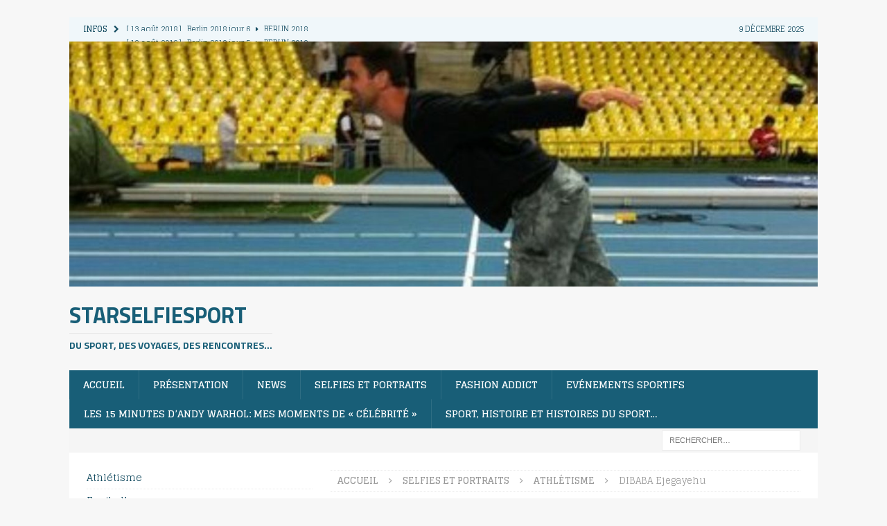

--- FILE ---
content_type: text/html; charset=UTF-8
request_url: https://www.starselfiesport.com/selfies-et-portraits/athletisme/dibaba-ejegayehu/
body_size: 18780
content:
<!DOCTYPE html>
<html class="no-js mh-one-sb" lang="fr-FR">
<head>
<meta charset="UTF-8">
<meta name="viewport" content="width=device-width, initial-scale=1.0">
<link rel="profile" href="https://gmpg.org/xfn/11" />
<title>DIBABA Ejegayehu &#8211; Starselfiesport</title>
<meta name='robots' content='max-image-preview:large' />
	<style>img:is([sizes="auto" i], [sizes^="auto," i]) { contain-intrinsic-size: 3000px 1500px }</style>
	<link rel='dns-prefetch' href='//fonts.googleapis.com' />
<link rel="alternate" type="application/rss+xml" title="Starselfiesport &raquo; Flux" href="https://www.starselfiesport.com/feed/" />
<link rel="alternate" type="application/rss+xml" title="Starselfiesport &raquo; Flux des commentaires" href="https://www.starselfiesport.com/comments/feed/" />
<script type="text/javascript">
/* <![CDATA[ */
window._wpemojiSettings = {"baseUrl":"https:\/\/s.w.org\/images\/core\/emoji\/16.0.1\/72x72\/","ext":".png","svgUrl":"https:\/\/s.w.org\/images\/core\/emoji\/16.0.1\/svg\/","svgExt":".svg","source":{"concatemoji":"https:\/\/www.starselfiesport.com\/wp-includes\/js\/wp-emoji-release.min.js?ver=76f4ac58718109b1d944636f866c506d"}};
/*! This file is auto-generated */
!function(s,n){var o,i,e;function c(e){try{var t={supportTests:e,timestamp:(new Date).valueOf()};sessionStorage.setItem(o,JSON.stringify(t))}catch(e){}}function p(e,t,n){e.clearRect(0,0,e.canvas.width,e.canvas.height),e.fillText(t,0,0);var t=new Uint32Array(e.getImageData(0,0,e.canvas.width,e.canvas.height).data),a=(e.clearRect(0,0,e.canvas.width,e.canvas.height),e.fillText(n,0,0),new Uint32Array(e.getImageData(0,0,e.canvas.width,e.canvas.height).data));return t.every(function(e,t){return e===a[t]})}function u(e,t){e.clearRect(0,0,e.canvas.width,e.canvas.height),e.fillText(t,0,0);for(var n=e.getImageData(16,16,1,1),a=0;a<n.data.length;a++)if(0!==n.data[a])return!1;return!0}function f(e,t,n,a){switch(t){case"flag":return n(e,"\ud83c\udff3\ufe0f\u200d\u26a7\ufe0f","\ud83c\udff3\ufe0f\u200b\u26a7\ufe0f")?!1:!n(e,"\ud83c\udde8\ud83c\uddf6","\ud83c\udde8\u200b\ud83c\uddf6")&&!n(e,"\ud83c\udff4\udb40\udc67\udb40\udc62\udb40\udc65\udb40\udc6e\udb40\udc67\udb40\udc7f","\ud83c\udff4\u200b\udb40\udc67\u200b\udb40\udc62\u200b\udb40\udc65\u200b\udb40\udc6e\u200b\udb40\udc67\u200b\udb40\udc7f");case"emoji":return!a(e,"\ud83e\udedf")}return!1}function g(e,t,n,a){var r="undefined"!=typeof WorkerGlobalScope&&self instanceof WorkerGlobalScope?new OffscreenCanvas(300,150):s.createElement("canvas"),o=r.getContext("2d",{willReadFrequently:!0}),i=(o.textBaseline="top",o.font="600 32px Arial",{});return e.forEach(function(e){i[e]=t(o,e,n,a)}),i}function t(e){var t=s.createElement("script");t.src=e,t.defer=!0,s.head.appendChild(t)}"undefined"!=typeof Promise&&(o="wpEmojiSettingsSupports",i=["flag","emoji"],n.supports={everything:!0,everythingExceptFlag:!0},e=new Promise(function(e){s.addEventListener("DOMContentLoaded",e,{once:!0})}),new Promise(function(t){var n=function(){try{var e=JSON.parse(sessionStorage.getItem(o));if("object"==typeof e&&"number"==typeof e.timestamp&&(new Date).valueOf()<e.timestamp+604800&&"object"==typeof e.supportTests)return e.supportTests}catch(e){}return null}();if(!n){if("undefined"!=typeof Worker&&"undefined"!=typeof OffscreenCanvas&&"undefined"!=typeof URL&&URL.createObjectURL&&"undefined"!=typeof Blob)try{var e="postMessage("+g.toString()+"("+[JSON.stringify(i),f.toString(),p.toString(),u.toString()].join(",")+"));",a=new Blob([e],{type:"text/javascript"}),r=new Worker(URL.createObjectURL(a),{name:"wpTestEmojiSupports"});return void(r.onmessage=function(e){c(n=e.data),r.terminate(),t(n)})}catch(e){}c(n=g(i,f,p,u))}t(n)}).then(function(e){for(var t in e)n.supports[t]=e[t],n.supports.everything=n.supports.everything&&n.supports[t],"flag"!==t&&(n.supports.everythingExceptFlag=n.supports.everythingExceptFlag&&n.supports[t]);n.supports.everythingExceptFlag=n.supports.everythingExceptFlag&&!n.supports.flag,n.DOMReady=!1,n.readyCallback=function(){n.DOMReady=!0}}).then(function(){return e}).then(function(){var e;n.supports.everything||(n.readyCallback(),(e=n.source||{}).concatemoji?t(e.concatemoji):e.wpemoji&&e.twemoji&&(t(e.twemoji),t(e.wpemoji)))}))}((window,document),window._wpemojiSettings);
/* ]]> */
</script>
<style id='wp-emoji-styles-inline-css' type='text/css'>

	img.wp-smiley, img.emoji {
		display: inline !important;
		border: none !important;
		box-shadow: none !important;
		height: 1em !important;
		width: 1em !important;
		margin: 0 0.07em !important;
		vertical-align: -0.1em !important;
		background: none !important;
		padding: 0 !important;
	}
</style>
<link rel='stylesheet' id='wp-block-library-css' href='https://www.starselfiesport.com/wp-includes/css/dist/block-library/style.min.css?ver=76f4ac58718109b1d944636f866c506d' type='text/css' media='all' />
<style id='classic-theme-styles-inline-css' type='text/css'>
/*! This file is auto-generated */
.wp-block-button__link{color:#fff;background-color:#32373c;border-radius:9999px;box-shadow:none;text-decoration:none;padding:calc(.667em + 2px) calc(1.333em + 2px);font-size:1.125em}.wp-block-file__button{background:#32373c;color:#fff;text-decoration:none}
</style>
<style id='global-styles-inline-css' type='text/css'>
:root{--wp--preset--aspect-ratio--square: 1;--wp--preset--aspect-ratio--4-3: 4/3;--wp--preset--aspect-ratio--3-4: 3/4;--wp--preset--aspect-ratio--3-2: 3/2;--wp--preset--aspect-ratio--2-3: 2/3;--wp--preset--aspect-ratio--16-9: 16/9;--wp--preset--aspect-ratio--9-16: 9/16;--wp--preset--color--black: #000000;--wp--preset--color--cyan-bluish-gray: #abb8c3;--wp--preset--color--white: #ffffff;--wp--preset--color--pale-pink: #f78da7;--wp--preset--color--vivid-red: #cf2e2e;--wp--preset--color--luminous-vivid-orange: #ff6900;--wp--preset--color--luminous-vivid-amber: #fcb900;--wp--preset--color--light-green-cyan: #7bdcb5;--wp--preset--color--vivid-green-cyan: #00d084;--wp--preset--color--pale-cyan-blue: #8ed1fc;--wp--preset--color--vivid-cyan-blue: #0693e3;--wp--preset--color--vivid-purple: #9b51e0;--wp--preset--gradient--vivid-cyan-blue-to-vivid-purple: linear-gradient(135deg,rgba(6,147,227,1) 0%,rgb(155,81,224) 100%);--wp--preset--gradient--light-green-cyan-to-vivid-green-cyan: linear-gradient(135deg,rgb(122,220,180) 0%,rgb(0,208,130) 100%);--wp--preset--gradient--luminous-vivid-amber-to-luminous-vivid-orange: linear-gradient(135deg,rgba(252,185,0,1) 0%,rgba(255,105,0,1) 100%);--wp--preset--gradient--luminous-vivid-orange-to-vivid-red: linear-gradient(135deg,rgba(255,105,0,1) 0%,rgb(207,46,46) 100%);--wp--preset--gradient--very-light-gray-to-cyan-bluish-gray: linear-gradient(135deg,rgb(238,238,238) 0%,rgb(169,184,195) 100%);--wp--preset--gradient--cool-to-warm-spectrum: linear-gradient(135deg,rgb(74,234,220) 0%,rgb(151,120,209) 20%,rgb(207,42,186) 40%,rgb(238,44,130) 60%,rgb(251,105,98) 80%,rgb(254,248,76) 100%);--wp--preset--gradient--blush-light-purple: linear-gradient(135deg,rgb(255,206,236) 0%,rgb(152,150,240) 100%);--wp--preset--gradient--blush-bordeaux: linear-gradient(135deg,rgb(254,205,165) 0%,rgb(254,45,45) 50%,rgb(107,0,62) 100%);--wp--preset--gradient--luminous-dusk: linear-gradient(135deg,rgb(255,203,112) 0%,rgb(199,81,192) 50%,rgb(65,88,208) 100%);--wp--preset--gradient--pale-ocean: linear-gradient(135deg,rgb(255,245,203) 0%,rgb(182,227,212) 50%,rgb(51,167,181) 100%);--wp--preset--gradient--electric-grass: linear-gradient(135deg,rgb(202,248,128) 0%,rgb(113,206,126) 100%);--wp--preset--gradient--midnight: linear-gradient(135deg,rgb(2,3,129) 0%,rgb(40,116,252) 100%);--wp--preset--font-size--small: 13px;--wp--preset--font-size--medium: 20px;--wp--preset--font-size--large: 36px;--wp--preset--font-size--x-large: 42px;--wp--preset--spacing--20: 0.44rem;--wp--preset--spacing--30: 0.67rem;--wp--preset--spacing--40: 1rem;--wp--preset--spacing--50: 1.5rem;--wp--preset--spacing--60: 2.25rem;--wp--preset--spacing--70: 3.38rem;--wp--preset--spacing--80: 5.06rem;--wp--preset--shadow--natural: 6px 6px 9px rgba(0, 0, 0, 0.2);--wp--preset--shadow--deep: 12px 12px 50px rgba(0, 0, 0, 0.4);--wp--preset--shadow--sharp: 6px 6px 0px rgba(0, 0, 0, 0.2);--wp--preset--shadow--outlined: 6px 6px 0px -3px rgba(255, 255, 255, 1), 6px 6px rgba(0, 0, 0, 1);--wp--preset--shadow--crisp: 6px 6px 0px rgba(0, 0, 0, 1);}:where(.is-layout-flex){gap: 0.5em;}:where(.is-layout-grid){gap: 0.5em;}body .is-layout-flex{display: flex;}.is-layout-flex{flex-wrap: wrap;align-items: center;}.is-layout-flex > :is(*, div){margin: 0;}body .is-layout-grid{display: grid;}.is-layout-grid > :is(*, div){margin: 0;}:where(.wp-block-columns.is-layout-flex){gap: 2em;}:where(.wp-block-columns.is-layout-grid){gap: 2em;}:where(.wp-block-post-template.is-layout-flex){gap: 1.25em;}:where(.wp-block-post-template.is-layout-grid){gap: 1.25em;}.has-black-color{color: var(--wp--preset--color--black) !important;}.has-cyan-bluish-gray-color{color: var(--wp--preset--color--cyan-bluish-gray) !important;}.has-white-color{color: var(--wp--preset--color--white) !important;}.has-pale-pink-color{color: var(--wp--preset--color--pale-pink) !important;}.has-vivid-red-color{color: var(--wp--preset--color--vivid-red) !important;}.has-luminous-vivid-orange-color{color: var(--wp--preset--color--luminous-vivid-orange) !important;}.has-luminous-vivid-amber-color{color: var(--wp--preset--color--luminous-vivid-amber) !important;}.has-light-green-cyan-color{color: var(--wp--preset--color--light-green-cyan) !important;}.has-vivid-green-cyan-color{color: var(--wp--preset--color--vivid-green-cyan) !important;}.has-pale-cyan-blue-color{color: var(--wp--preset--color--pale-cyan-blue) !important;}.has-vivid-cyan-blue-color{color: var(--wp--preset--color--vivid-cyan-blue) !important;}.has-vivid-purple-color{color: var(--wp--preset--color--vivid-purple) !important;}.has-black-background-color{background-color: var(--wp--preset--color--black) !important;}.has-cyan-bluish-gray-background-color{background-color: var(--wp--preset--color--cyan-bluish-gray) !important;}.has-white-background-color{background-color: var(--wp--preset--color--white) !important;}.has-pale-pink-background-color{background-color: var(--wp--preset--color--pale-pink) !important;}.has-vivid-red-background-color{background-color: var(--wp--preset--color--vivid-red) !important;}.has-luminous-vivid-orange-background-color{background-color: var(--wp--preset--color--luminous-vivid-orange) !important;}.has-luminous-vivid-amber-background-color{background-color: var(--wp--preset--color--luminous-vivid-amber) !important;}.has-light-green-cyan-background-color{background-color: var(--wp--preset--color--light-green-cyan) !important;}.has-vivid-green-cyan-background-color{background-color: var(--wp--preset--color--vivid-green-cyan) !important;}.has-pale-cyan-blue-background-color{background-color: var(--wp--preset--color--pale-cyan-blue) !important;}.has-vivid-cyan-blue-background-color{background-color: var(--wp--preset--color--vivid-cyan-blue) !important;}.has-vivid-purple-background-color{background-color: var(--wp--preset--color--vivid-purple) !important;}.has-black-border-color{border-color: var(--wp--preset--color--black) !important;}.has-cyan-bluish-gray-border-color{border-color: var(--wp--preset--color--cyan-bluish-gray) !important;}.has-white-border-color{border-color: var(--wp--preset--color--white) !important;}.has-pale-pink-border-color{border-color: var(--wp--preset--color--pale-pink) !important;}.has-vivid-red-border-color{border-color: var(--wp--preset--color--vivid-red) !important;}.has-luminous-vivid-orange-border-color{border-color: var(--wp--preset--color--luminous-vivid-orange) !important;}.has-luminous-vivid-amber-border-color{border-color: var(--wp--preset--color--luminous-vivid-amber) !important;}.has-light-green-cyan-border-color{border-color: var(--wp--preset--color--light-green-cyan) !important;}.has-vivid-green-cyan-border-color{border-color: var(--wp--preset--color--vivid-green-cyan) !important;}.has-pale-cyan-blue-border-color{border-color: var(--wp--preset--color--pale-cyan-blue) !important;}.has-vivid-cyan-blue-border-color{border-color: var(--wp--preset--color--vivid-cyan-blue) !important;}.has-vivid-purple-border-color{border-color: var(--wp--preset--color--vivid-purple) !important;}.has-vivid-cyan-blue-to-vivid-purple-gradient-background{background: var(--wp--preset--gradient--vivid-cyan-blue-to-vivid-purple) !important;}.has-light-green-cyan-to-vivid-green-cyan-gradient-background{background: var(--wp--preset--gradient--light-green-cyan-to-vivid-green-cyan) !important;}.has-luminous-vivid-amber-to-luminous-vivid-orange-gradient-background{background: var(--wp--preset--gradient--luminous-vivid-amber-to-luminous-vivid-orange) !important;}.has-luminous-vivid-orange-to-vivid-red-gradient-background{background: var(--wp--preset--gradient--luminous-vivid-orange-to-vivid-red) !important;}.has-very-light-gray-to-cyan-bluish-gray-gradient-background{background: var(--wp--preset--gradient--very-light-gray-to-cyan-bluish-gray) !important;}.has-cool-to-warm-spectrum-gradient-background{background: var(--wp--preset--gradient--cool-to-warm-spectrum) !important;}.has-blush-light-purple-gradient-background{background: var(--wp--preset--gradient--blush-light-purple) !important;}.has-blush-bordeaux-gradient-background{background: var(--wp--preset--gradient--blush-bordeaux) !important;}.has-luminous-dusk-gradient-background{background: var(--wp--preset--gradient--luminous-dusk) !important;}.has-pale-ocean-gradient-background{background: var(--wp--preset--gradient--pale-ocean) !important;}.has-electric-grass-gradient-background{background: var(--wp--preset--gradient--electric-grass) !important;}.has-midnight-gradient-background{background: var(--wp--preset--gradient--midnight) !important;}.has-small-font-size{font-size: var(--wp--preset--font-size--small) !important;}.has-medium-font-size{font-size: var(--wp--preset--font-size--medium) !important;}.has-large-font-size{font-size: var(--wp--preset--font-size--large) !important;}.has-x-large-font-size{font-size: var(--wp--preset--font-size--x-large) !important;}
:where(.wp-block-post-template.is-layout-flex){gap: 1.25em;}:where(.wp-block-post-template.is-layout-grid){gap: 1.25em;}
:where(.wp-block-columns.is-layout-flex){gap: 2em;}:where(.wp-block-columns.is-layout-grid){gap: 2em;}
:root :where(.wp-block-pullquote){font-size: 1.5em;line-height: 1.6;}
</style>
<link rel='stylesheet' id='foogallery-core-css' href='https://www.starselfiesport.com/wp-content/plugins/foogallery/extensions/default-templates/shared/css/foogallery.min.css?ver=3.1.1' type='text/css' media='all' />
<link rel='stylesheet' id='cmplz-general-css' href='https://www.starselfiesport.com/wp-content/plugins/complianz-gdpr/assets/css/cookieblocker.min.css?ver=1763644289' type='text/css' media='all' />
<link rel='stylesheet' id='cryptx-styles-css' href='https://www.starselfiesport.com/wp-content/plugins/cryptx/css/cryptx.css?ver=4.0.4' type='text/css' media='all' />
<link rel='stylesheet' id='htbbootstrap-css' href='https://www.starselfiesport.com/wp-content/plugins/ht-mega-for-elementor/assets/css/htbbootstrap.css?ver=3.0.2' type='text/css' media='all' />
<link rel='stylesheet' id='font-awesome-css' href='https://www.starselfiesport.com/wp-content/plugins/elementor/assets/lib/font-awesome/css/font-awesome.min.css?ver=4.7.0' type='text/css' media='all' />
<link rel='stylesheet' id='htmega-animation-css' href='https://www.starselfiesport.com/wp-content/plugins/ht-mega-for-elementor/assets/css/animation.css?ver=3.0.2' type='text/css' media='all' />
<link rel='stylesheet' id='htmega-keyframes-css' href='https://www.starselfiesport.com/wp-content/plugins/ht-mega-for-elementor/assets/css/htmega-keyframes.css?ver=3.0.2' type='text/css' media='all' />
<link rel='stylesheet' id='htmega-global-style-min-css' href='https://www.starselfiesport.com/wp-content/plugins/ht-mega-for-elementor/assets/css/htmega-global-style.min.css?ver=3.0.2' type='text/css' media='all' />
<link rel='stylesheet' id='mh-magazine-css' href='https://www.starselfiesport.com/wp-content/themes/mh-magazine/style.css?ver=3.8.2' type='text/css' media='all' />
<link rel='stylesheet' id='mh-font-awesome-css' href='https://www.starselfiesport.com/wp-content/themes/mh-magazine/includes/font-awesome.min.css' type='text/css' media='all' />
<link rel='stylesheet' id='mh-google-fonts-css' href='https://fonts.googleapis.com/css?family=Glegoo:300,400,400italic,600,700%7cTitillium+Web:300,400,400italic,600,700' type='text/css' media='all' />
<link rel='stylesheet' id='wp-featherlight-css' href='https://www.starselfiesport.com/wp-content/plugins/wp-featherlight/css/wp-featherlight.min.css?ver=1.3.4' type='text/css' media='all' />
<link rel="stylesheet" type="text/css" href="https://www.starselfiesport.com/wp-content/plugins/smart-slider-3/Public/SmartSlider3/Application/Frontend/Assets/dist/smartslider.min.css?ver=667fb12b" media="all">
<link rel="stylesheet" type="text/css" href="https://fonts.googleapis.com/css?display=swap&amp;family=Montserrat%3A300%2C400" media="all">
<style data-related="n2-ss-2">div#n2-ss-2 .n2-ss-slider-1{display:grid;position:relative;}div#n2-ss-2 .n2-ss-slider-2{display:grid;position:relative;overflow:hidden;padding:0px 0px 0px 0px;border:0px solid RGBA(62,62,62,1);border-radius:0px;background-clip:padding-box;background-repeat:repeat;background-position:50% 50%;background-size:cover;background-attachment:scroll;z-index:1;}div#n2-ss-2:not(.n2-ss-loaded) .n2-ss-slider-2{background-image:none !important;}div#n2-ss-2 .n2-ss-slider-3{display:grid;grid-template-areas:'cover';position:relative;overflow:hidden;z-index:10;}div#n2-ss-2 .n2-ss-slider-3 > *{grid-area:cover;}div#n2-ss-2 .n2-ss-slide-backgrounds,div#n2-ss-2 .n2-ss-slider-3 > .n2-ss-divider{position:relative;}div#n2-ss-2 .n2-ss-slide-backgrounds{z-index:10;}div#n2-ss-2 .n2-ss-slide-backgrounds > *{overflow:hidden;}div#n2-ss-2 .n2-ss-slide-background{transform:translateX(-100000px);}div#n2-ss-2 .n2-ss-slider-4{place-self:center;position:relative;width:100%;height:100%;z-index:20;display:grid;grid-template-areas:'slide';}div#n2-ss-2 .n2-ss-slider-4 > *{grid-area:slide;}div#n2-ss-2.n2-ss-full-page--constrain-ratio .n2-ss-slider-4{height:auto;}div#n2-ss-2 .n2-ss-slide{display:grid;place-items:center;grid-auto-columns:100%;position:relative;z-index:20;-webkit-backface-visibility:hidden;transform:translateX(-100000px);}div#n2-ss-2 .n2-ss-slide{perspective:1500px;}div#n2-ss-2 .n2-ss-slide-active{z-index:21;}.n2-ss-background-animation{position:absolute;top:0;left:0;width:100%;height:100%;z-index:3;}div#n2-ss-2 .nextend-arrow{cursor:pointer;overflow:hidden;line-height:0 !important;z-index:18;-webkit-user-select:none;}div#n2-ss-2 .nextend-arrow img{position:relative;display:block;}div#n2-ss-2 .nextend-arrow img.n2-arrow-hover-img{display:none;}div#n2-ss-2 .nextend-arrow:FOCUS img.n2-arrow-hover-img,div#n2-ss-2 .nextend-arrow:HOVER img.n2-arrow-hover-img{display:inline;}div#n2-ss-2 .nextend-arrow:FOCUS img.n2-arrow-normal-img,div#n2-ss-2 .nextend-arrow:HOVER img.n2-arrow-normal-img{display:none;}div#n2-ss-2 .nextend-arrow-animated{overflow:hidden;}div#n2-ss-2 .nextend-arrow-animated > div{position:relative;}div#n2-ss-2 .nextend-arrow-animated .n2-active{position:absolute;}div#n2-ss-2 .nextend-arrow-animated-fade{transition:background 0.3s, opacity 0.4s;}div#n2-ss-2 .nextend-arrow-animated-horizontal > div{transition:all 0.4s;transform:none;}div#n2-ss-2 .nextend-arrow-animated-horizontal .n2-active{top:0;}div#n2-ss-2 .nextend-arrow-previous.nextend-arrow-animated-horizontal .n2-active{left:100%;}div#n2-ss-2 .nextend-arrow-next.nextend-arrow-animated-horizontal .n2-active{right:100%;}div#n2-ss-2 .nextend-arrow-previous.nextend-arrow-animated-horizontal:HOVER > div,div#n2-ss-2 .nextend-arrow-previous.nextend-arrow-animated-horizontal:FOCUS > div{transform:translateX(-100%);}div#n2-ss-2 .nextend-arrow-next.nextend-arrow-animated-horizontal:HOVER > div,div#n2-ss-2 .nextend-arrow-next.nextend-arrow-animated-horizontal:FOCUS > div{transform:translateX(100%);}div#n2-ss-2 .nextend-arrow-animated-vertical > div{transition:all 0.4s;transform:none;}div#n2-ss-2 .nextend-arrow-animated-vertical .n2-active{left:0;}div#n2-ss-2 .nextend-arrow-previous.nextend-arrow-animated-vertical .n2-active{top:100%;}div#n2-ss-2 .nextend-arrow-next.nextend-arrow-animated-vertical .n2-active{bottom:100%;}div#n2-ss-2 .nextend-arrow-previous.nextend-arrow-animated-vertical:HOVER > div,div#n2-ss-2 .nextend-arrow-previous.nextend-arrow-animated-vertical:FOCUS > div{transform:translateY(-100%);}div#n2-ss-2 .nextend-arrow-next.nextend-arrow-animated-vertical:HOVER > div,div#n2-ss-2 .nextend-arrow-next.nextend-arrow-animated-vertical:FOCUS > div{transform:translateY(100%);}div#n2-ss-2 .nextend-bar-horizontal{z-index:12;}div#n2-ss-2 .nextend-bar-horizontal div *{display:inline;}div#n2-ss-2 .nextend-thumbnail{flex:0 0 auto;overflow:hidden;}div#n2-ss-2 .nextend-thumbnail-default{position:relative;display:flex;flex-direction:column;z-index:10;}div#n2-ss-2 .nextend-thumbnail-inner{position:relative;flex-basis:0;flex-grow:1;scroll-behavior:smooth;scrollbar-width:none;}div#n2-ss-2 .nextend-thumbnail-inner::-webkit-scrollbar{width:0;height:0;background:transparent;}div#n2-ss-2 .nextend-thumbnail-button{position:absolute;display:grid;place-content:center;transition:all 0.4s;cursor:pointer;visibility:hidden;}div#n2-ss-2 .nextend-thumbnail-button *{visibility:visible;}div#n2-ss-2 .nextend-thumbnail-scroller{display:grid;}div#n2-ss-2 .n2-thumbnail-dot{position:relative;cursor:pointer;}div#n2-ss-2 .n2-thumbnail-dot img{object-fit:cover;max-width:none !important;}div#n2-ss-2 .n2-caption-before{order:-1;}div#n2-ss-2 .n2-caption-overlay{position:absolute;box-sizing:border-box;display:grid;place-content:center;}div#n2-ss-2 .n2-thumbnail-dot-type{position:absolute;left:50%;top:50%;transform:translate3d(-50%,-50%,0);}div#n2-ss-2 .nextend-thumbnail-vertical .nextend-thumbnail-scroller{min-height:100%;height:-moz-fit-content;height:-webkit-fit-content;height:fit-content;}div#n2-ss-2 .nextend-thumbnail-vertical .n2-align-content-start{align-content:flex-start;}div#n2-ss-2 .nextend-thumbnail-vertical .n2-align-content-center{align-content:center;}div#n2-ss-2 .nextend-thumbnail-vertical .n2-align-content-end{align-content:flex-end;}div#n2-ss-2 .nextend-thumbnail-vertical .n2-align-content-space-between{align-content:space-between;}div#n2-ss-2 .nextend-thumbnail-vertical .n2-align-content-space-around{align-content:space-around;}div#n2-ss-2 .nextend-thumbnail-vertical .nextend-thumbnail-inner{overflow-y:scroll;}div#n2-ss-2 .nextend-thumbnail-vertical .n2-thumbnail-dot{display:grid;grid-template-columns:auto 1fr;overflow:hidden;}div#n2-ss-2 .nextend-thumbnail-vertical .nextend-thumbnail-button{width:100%;}div#n2-ss-2 .nextend-thumbnail-vertical .nextend-thumbnail-previous{top:10px;}div#n2-ss-2 .nextend-thumbnail-vertical[data-has-previous="0"] .nextend-thumbnail-previous{transform:translateY(min(-100px,calc(-110%)));opacity:0;}div#n2-ss-2 .nextend-thumbnail-vertical .nextend-thumbnail-next{bottom:10px;}div#n2-ss-2 .nextend-thumbnail-vertical[data-has-next="0"] .nextend-thumbnail-next{transform:translateY(max(100px,calc(110%)));opacity:0;}div#n2-ss-2 .nextend-thumbnail-horizontal{flex-direction:row;}div#n2-ss-2 .nextend-thumbnail-horizontal .nextend-thumbnail-inner{overflow-x:scroll;}div#n2-ss-2 .nextend-thumbnail-horizontal .nextend-thumbnail-scroller{min-width:100%;width:-moz-fit-content;width:-webkit-fit-content;width:fit-content;grid-auto-flow:column;grid-auto-columns:min-content;}div#n2-ss-2 .nextend-thumbnail-horizontal .n2-align-content-start{justify-content:flex-start;}div#n2-ss-2 .nextend-thumbnail-horizontal .n2-align-content-center{justify-content:center;}div#n2-ss-2 .nextend-thumbnail-horizontal .n2-align-content-end{justify-content:flex-end;}div#n2-ss-2 .nextend-thumbnail-horizontal .n2-align-content-space-between{justify-content:space-between;}div#n2-ss-2 .nextend-thumbnail-horizontal .n2-align-content-space-around{justify-content:space-around;}div#n2-ss-2 .nextend-thumbnail-horizontal .n2-thumbnail-dot{display:grid;grid-template-rows:auto 1fr;overflow:hidden;}div#n2-ss-2 .nextend-thumbnail-horizontal .nextend-thumbnail-button{height:100%;}div#n2-ss-2 .nextend-thumbnail-horizontal .nextend-thumbnail-previous{left:10px;}div#n2-ss-2 .nextend-thumbnail-horizontal[data-has-previous="0"] .nextend-thumbnail-previous{transform:translateX(min(-100px,calc(-110%))) rotateZ(-90deg);opacity:0;}div#n2-ss-2 .nextend-thumbnail-horizontal .nextend-thumbnail-next{right:10px;}div#n2-ss-2 .nextend-thumbnail-horizontal[data-has-next="0"] .nextend-thumbnail-next{transform:translateX(max(100px,calc(110%))) rotateZ(-90deg);opacity:0;}div#n2-ss-2 .n2-style-74b125c5d863ef3419ddad543ddcee3b-heading{background: #299fca;opacity:1;padding:2px 2px 2px 2px ;box-shadow: none;border: 0px solid RGBA(0,0,0,1);border-radius:3px;}div#n2-ss-2 .n2-style-74b125c5d863ef3419ddad543ddcee3b-heading:Hover, div#n2-ss-2 .n2-style-74b125c5d863ef3419ddad543ddcee3b-heading:ACTIVE, div#n2-ss-2 .n2-style-74b125c5d863ef3419ddad543ddcee3b-heading:FOCUS{background: RGBA(1,173,211,0.85);}div#n2-ss-2 .n2-style-11d39f0b43b7c063ecbef69084a7f322-simple{background: #299fca;opacity:1;padding:0px 0px 0px 0px ;box-shadow: none;border: 0px solid RGBA(240,247,250,1);border-radius:0px;}div#n2-ss-2 .n2-font-a3d772bcf0760b24e796c79f76a92e03-simple{font-family: 'Montserrat';color: #f0f7fa;font-size:87.5%;text-shadow: none;line-height: 1.5;font-weight: normal;font-style: normal;text-decoration: none;text-align: center;letter-spacing: normal;word-spacing: normal;text-transform: none;font-weight: 700;}div#n2-ss-2 .n2-font-6044803431d77fe9430668890ebf5945-simple{font-family: 'Montserrat';color: #f0f7fa;font-size:87.5%;text-shadow: none;line-height: 1.3;font-weight: normal;font-style: normal;text-decoration: none;text-align: left;letter-spacing: normal;word-spacing: normal;text-transform: none;font-weight: 800;vertical-align:middle;}div#n2-ss-2 .n2-style-53774b01b6584751daeac2ea46cfb265-simple{background: #f0f7fa;opacity:1;padding:3px 3px 3px 3px ;box-shadow: none;border: 0px solid RGBA(0,0,0,1);border-radius:0px;}div#n2-ss-2 .n2-style-462cb0983aca6cda3fc34a0feea6024b-dot{background: RGBA(0,0,0,0);opacity:1;padding:0px 0px 0px 0px ;box-shadow: none;border: 0px solid RGBA(255,255,255,0);border-radius:0px;opacity:0.4;margin:3px;transition:all 0.4s;background-size:cover;}div#n2-ss-2 .n2-style-462cb0983aca6cda3fc34a0feea6024b-dot.n2-active, div#n2-ss-2 .n2-style-462cb0983aca6cda3fc34a0feea6024b-dot:HOVER, div#n2-ss-2 .n2-style-462cb0983aca6cda3fc34a0feea6024b-dot:FOCUS{border: 0px solid RGBA(255,255,255,0.8);opacity:1;}div#n2-ss-2 .n2-ss-slide-limiter{max-width:3000px;}div#n2-ss-2 .n-uc-iKkqLtqct4AQ{padding:10px 10px 10px 10px}div#n2-ss-2 .n-uc-8ZHSxc0yQapi{padding:10px 10px 10px 10px}div#n2-ss-2 .n-uc-zNMSpoZnnggv{padding:10px 10px 10px 10px}div#n2-ss-2 .n-uc-P1S1PrvkUkNU{padding:10px 10px 10px 10px}div#n2-ss-2 .n-uc-b9cE4ElsIpqE{padding:0px 0px 0px 0px}div#n2-ss-2 .n-uc-JeZaNPh8lVnj-inner{padding:10px 10px 10px 10px;justify-content:center}div#n2-ss-2 .n-uc-1nljF8vBv4vr-inner{padding:10px 10px 10px 10px}div#n2-ss-2 .n-uc-1nljF8vBv4vr-inner > .n2-ss-layer-row-inner{width:calc(100% + 21px);margin:-10px;flex-wrap:nowrap;}div#n2-ss-2 .n-uc-1nljF8vBv4vr-inner > .n2-ss-layer-row-inner > .n2-ss-layer[data-sstype="col"]{margin:10px}div#n2-ss-2 .n-uc-cE8eritUCXl8-inner{padding:10px 10px 10px 10px;justify-content:flex-start}div#n2-ss-2 .n-uc-cE8eritUCXl8{width:33.3%}div#n2-ss-2 .n-uc-YwLFfYYbtwJ4-inner{padding:10px 10px 10px 10px;justify-content:flex-start}div#n2-ss-2 .n-uc-YwLFfYYbtwJ4{width:33.3%}div#n2-ss-2 .n-uc-IRtBpvqGEt8Y-inner{padding:10px 10px 10px 10px;justify-content:flex-start}div#n2-ss-2 .n-uc-IRtBpvqGEt8Y{width:33.3%}div#n2-ss-2 .n-uc-biz09uQrUzRi{padding:0px 0px 0px 0px}div#n2-ss-2 .n-uc-mFCCDuCVj7Oa{padding:0px 0px 0px 0px}div#n2-ss-2 .n-uc-nOUSQUNEbe8U{padding:0px 0px 0px 0px}div#n2-ss-2 .n-uc-KsiM5BLg2bRk{padding:0px 0px 0px 0px}div#n2-ss-2 .n-uc-FpSkRPxsi6Nn{padding:0px 0px 0px 0px}div#n2-ss-2 .n-uc-C7tX62Lwbk0V{padding:0px 0px 0px 0px}div#n2-ss-2 .n-uc-ufPQCEYU2qtH{padding:0px 0px 0px 0px}div#n2-ss-2 .n-uc-0LQcyfe1DDjZ{padding:0px 0px 0px 0px}div#n2-ss-2 .n-uc-CzPJ6ne2cOT4{padding:0px 0px 0px 0px}div#n2-ss-2 .n-uc-iqbAwcoMZkOC{padding:0px 0px 0px 0px}div#n2-ss-2 .n-uc-nPsPWgHYV5re{padding:0px 0px 0px 0px}div#n2-ss-2 .n-uc-3lAz3vdUHwEm{padding:0px 0px 0px 0px}div#n2-ss-2 .n-uc-x4lTMLaK9vsK{padding:0px 0px 0px 0px}div#n2-ss-2 .n-uc-QOAl3LBSeZ6q{padding:0px 0px 0px 0px}div#n2-ss-2 .n-uc-uBRL2ApiaWpl{padding:0px 0px 0px 0px}div#n2-ss-2 .n-uc-NP55Op74IZGw{padding:0px 0px 0px 0px}div#n2-ss-2 .nextend-arrow img{width: 26px}div#n2-ss-2 .n2-thumbnail-dot img{width:100px;height:60px}@media (min-width: 1200px){div#n2-ss-2 [data-hide-desktopportrait="1"]{display: none !important;}}@media (orientation: landscape) and (max-width: 1199px) and (min-width: 901px),(orientation: portrait) and (max-width: 1199px) and (min-width: 701px){div#n2-ss-2 .n-uc-1nljF8vBv4vr-inner > .n2-ss-layer-row-inner{flex-wrap:nowrap;}div#n2-ss-2 .n-uc-cE8eritUCXl8{width:33.3%}div#n2-ss-2 .n-uc-YwLFfYYbtwJ4{width:33.3%}div#n2-ss-2 .n-uc-IRtBpvqGEt8Y{width:33.3%}div#n2-ss-2 [data-hide-tabletportrait="1"]{display: none !important;}}@media (orientation: landscape) and (max-width: 900px),(orientation: portrait) and (max-width: 700px){div#n2-ss-2 .n-uc-1nljF8vBv4vr-inner > .n2-ss-layer-row-inner{flex-wrap:wrap;}div#n2-ss-2 .n-uc-cE8eritUCXl8{width:calc(100% - 20px)}div#n2-ss-2 .n-uc-YwLFfYYbtwJ4{width:calc(100% - 20px)}div#n2-ss-2 .n-uc-IRtBpvqGEt8Y{width:calc(100% - 20px)}div#n2-ss-2 [data-hide-mobileportrait="1"]{display: none !important;}div#n2-ss-2 .nextend-arrow img{width: 16px}}</style>
<script>(function(){this._N2=this._N2||{_r:[],_d:[],r:function(){this._r.push(arguments)},d:function(){this._d.push(arguments)}}}).call(window);</script><script src="https://www.starselfiesport.com/wp-content/plugins/smart-slider-3/Public/SmartSlider3/Application/Frontend/Assets/dist/n2.min.js?ver=667fb12b" defer async></script>
<script src="https://www.starselfiesport.com/wp-content/plugins/smart-slider-3/Public/SmartSlider3/Application/Frontend/Assets/dist/smartslider-frontend.min.js?ver=667fb12b" defer async></script>
<script src="https://www.starselfiesport.com/wp-content/plugins/smart-slider-3/Public/SmartSlider3/Slider/SliderType/Simple/Assets/dist/ss-simple.min.js?ver=667fb12b" defer async></script>
<script src="https://www.starselfiesport.com/wp-content/plugins/smart-slider-3/Public/SmartSlider3/Widget/Arrow/ArrowImage/Assets/dist/w-arrow-image.min.js?ver=667fb12b" defer async></script>
<script src="https://www.starselfiesport.com/wp-content/plugins/smart-slider-3/Public/SmartSlider3/Widget/Bar/BarHorizontal/Assets/dist/w-bar-horizontal.min.js?ver=667fb12b" defer async></script>
<script src="https://www.starselfiesport.com/wp-content/plugins/smart-slider-3/Public/SmartSlider3/Widget/Thumbnail/Basic/Assets/dist/w-thumbnail-horizontal.min.js?ver=667fb12b" defer async></script>
<script>_N2.r('documentReady',function(){_N2.r(["documentReady","smartslider-frontend","SmartSliderWidgetArrowImage","SmartSliderWidgetBarHorizontal","SmartSliderWidgetThumbnailDefaultHorizontal","ss-simple"],function(){new _N2.SmartSliderSimple('n2-ss-2',{"admin":false,"background.video.mobile":1,"loadingTime":2000,"alias":{"id":0,"smoothScroll":0,"slideSwitch":0,"scroll":1},"align":"normal","isDelayed":0,"responsive":{"mediaQueries":{"all":false,"desktopportrait":["(min-width: 1200px)"],"tabletportrait":["(orientation: landscape) and (max-width: 1199px) and (min-width: 901px)","(orientation: portrait) and (max-width: 1199px) and (min-width: 701px)"],"mobileportrait":["(orientation: landscape) and (max-width: 900px)","(orientation: portrait) and (max-width: 700px)"]},"base":{"slideOuterWidth":1200,"slideOuterHeight":500,"sliderWidth":1200,"sliderHeight":500,"slideWidth":1200,"slideHeight":500},"hideOn":{"desktopLandscape":false,"desktopPortrait":false,"tabletLandscape":false,"tabletPortrait":false,"mobileLandscape":false,"mobilePortrait":false},"onResizeEnabled":true,"type":"auto","sliderHeightBasedOn":"real","focusUser":1,"focusEdge":"auto","breakpoints":[{"device":"tabletPortrait","type":"max-screen-width","portraitWidth":1199,"landscapeWidth":1199},{"device":"mobilePortrait","type":"max-screen-width","portraitWidth":700,"landscapeWidth":900}],"enabledDevices":{"desktopLandscape":0,"desktopPortrait":1,"tabletLandscape":0,"tabletPortrait":1,"mobileLandscape":0,"mobilePortrait":1},"sizes":{"desktopPortrait":{"width":1200,"height":500,"max":3000,"min":1200},"tabletPortrait":{"width":701,"height":292,"customHeight":false,"max":1199,"min":701},"mobilePortrait":{"width":320,"height":133,"customHeight":false,"max":900,"min":320}},"overflowHiddenPage":0,"focus":{"offsetTop":"#wpadminbar","offsetBottom":""}},"controls":{"mousewheel":0,"touch":"horizontal","keyboard":1,"blockCarouselInteraction":1},"playWhenVisible":1,"playWhenVisibleAt":0.5,"lazyLoad":0,"lazyLoadNeighbor":0,"blockrightclick":0,"maintainSession":0,"autoplay":{"enabled":0,"start":1,"duration":8000,"autoplayLoop":1,"allowReStart":0,"pause":{"click":1,"mouse":"0","mediaStarted":1},"resume":{"click":0,"mouse":"0","mediaEnded":1,"slidechanged":0},"interval":1,"intervalModifier":"loop","intervalSlide":"current"},"perspective":1500,"layerMode":{"playOnce":0,"playFirstLayer":1,"mode":"skippable","inAnimation":"mainInEnd"},"bgAnimations":0,"mainanimation":{"type":"horizontal","duration":800,"delay":0,"ease":"easeOutQuad","shiftedBackgroundAnimation":0},"carousel":1,"initCallbacks":function(){new _N2.SmartSliderWidgetArrowImage(this);new _N2.SmartSliderWidgetBarHorizontal(this,{"area":10,"animate":0,"showTitle":1,"fontTitle":"n2-font-a3d772bcf0760b24e796c79f76a92e03-simple ","slideCount":0,"showDescription":0,"fontDescription":"n2-font-6044803431d77fe9430668890ebf5945-simple ","separator":" - "});new _N2.SmartSliderWidgetThumbnailDefaultHorizontal(this,{"action":"click","minimumThumbnailCount":1})}})})});</script><script type="text/javascript" id="cryptx-js-js-extra">
/* <![CDATA[ */
var cryptxConfig = {"iterations":"10000","keyLength":"32","ivLength":"16","saltLength":"16","cipher":"aes-256-gcm"};
/* ]]> */
</script>
<script type="text/javascript" src="https://www.starselfiesport.com/wp-content/plugins/cryptx/js/cryptx.min.js?ver=4.0.4" id="cryptx-js-js"></script>
<script type="text/javascript" src="https://www.starselfiesport.com/wp-includes/js/jquery/jquery.min.js?ver=3.7.1" id="jquery-core-js"></script>
<script type="text/javascript" src="https://www.starselfiesport.com/wp-includes/js/jquery/jquery-migrate.min.js?ver=3.4.1" id="jquery-migrate-js"></script>
<script type="text/javascript" src="https://www.starselfiesport.com/wp-content/themes/mh-magazine/js/scripts.js?ver=3.8.2" id="mh-scripts-js"></script>
<script type="text/javascript" src="https://www.starselfiesport.com/wp-content/plugins/wp-image-zoooom/assets/js/jquery.image_zoom.min.js?ver=1.60" id="image_zoooom-js" defer="defer" data-wp-strategy="defer"></script>
<script type="text/javascript" id="image_zoooom-init-js-extra">
/* <![CDATA[ */
var IZ = {"options":{"lensShape":"round","zoomType":"lens","lensSize":200,"borderSize":1,"borderColour":"#ffffff","cursor":"default","lensFadeIn":1000,"lensFadeOut":1000,"tint":"true","tintColour":"#ffffff","tintOpacity":0.1},"with_woocommerce":"0","exchange_thumbnails":"1","enable_mobile":"1","woo_categories":"0","woo_slider":"0","enable_surecart":"0"};
/* ]]> */
</script>
<script type="text/javascript" src="https://www.starselfiesport.com/wp-content/plugins/wp-image-zoooom/assets/js/image_zoom-init.js?ver=1.60" id="image_zoooom-init-js" defer="defer" data-wp-strategy="defer"></script>
<link rel="https://api.w.org/" href="https://www.starselfiesport.com/wp-json/" /><link rel="alternate" title="JSON" type="application/json" href="https://www.starselfiesport.com/wp-json/wp/v2/pages/2601" /><link rel="EditURI" type="application/rsd+xml" title="RSD" href="https://www.starselfiesport.com/xmlrpc.php?rsd" />
<link rel="canonical" href="https://www.starselfiesport.com/selfies-et-portraits/athletisme/dibaba-ejegayehu/" />
<link rel="alternate" title="oEmbed (JSON)" type="application/json+oembed" href="https://www.starselfiesport.com/wp-json/oembed/1.0/embed?url=https%3A%2F%2Fwww.starselfiesport.com%2Fselfies-et-portraits%2Fathletisme%2Fdibaba-ejegayehu%2F" />
<link rel="alternate" title="oEmbed (XML)" type="text/xml+oembed" href="https://www.starselfiesport.com/wp-json/oembed/1.0/embed?url=https%3A%2F%2Fwww.starselfiesport.com%2Fselfies-et-portraits%2Fathletisme%2Fdibaba-ejegayehu%2F&#038;format=xml" />
<style type="text/css">
.mh-navigation li:hover, .mh-navigation ul li:hover > ul, .mh-main-nav-wrap, .mh-main-nav, .mh-social-nav li a:hover, .entry-tags li, .mh-slider-caption, .mh-widget-layout8 .mh-widget-title .mh-footer-widget-title-inner, .mh-widget-col-1 .mh-slider-caption, .mh-widget-col-1 .mh-posts-lineup-caption, .mh-carousel-layout1, .mh-spotlight-widget, .mh-social-widget li a, .mh-author-bio-widget, .mh-footer-widget .mh-tab-comment-excerpt, .mh-nip-item:hover .mh-nip-overlay, .mh-widget .tagcloud a, .mh-footer-widget .tagcloud a, .mh-footer, .mh-copyright-wrap, input[type=submit]:hover, #infinite-handle span:hover { background: #185e77; }
.mh-extra-nav-bg { background: rgba(24, 94, 119, 0.2); }
.mh-slider-caption, .mh-posts-stacked-title, .mh-posts-lineup-caption { background: #185e77; background: rgba(24, 94, 119, 0.8); }
@media screen and (max-width: 900px) { #mh-mobile .mh-slider-caption, #mh-mobile .mh-posts-lineup-caption { background: rgba(24, 94, 119, 1); } }
.slicknav_menu, .slicknav_nav ul, #mh-mobile .mh-footer-widget .mh-posts-stacked-overlay { border-color: #185e77; }
.mh-copyright, .mh-copyright a { color: #fff; }
.mh-widget-layout4 .mh-widget-title { background: #f0f7fa; background: rgba(240, 247, 250, 0.6); }
.mh-preheader, .mh-wide-layout .mh-subheader, .mh-ticker-title, .mh-main-nav li:hover, .mh-footer-nav, .slicknav_menu, .slicknav_btn, .slicknav_nav .slicknav_item:hover, .slicknav_nav a:hover, .mh-back-to-top, .mh-subheading, .entry-tags .fa, .entry-tags li:hover, .mh-widget-layout2 .mh-widget-title, .mh-widget-layout4 .mh-widget-title-inner, .mh-widget-layout4 .mh-footer-widget-title, .mh-widget-layout5 .mh-widget-title-inner, .mh-widget-layout6 .mh-widget-title, #mh-mobile .flex-control-paging li a.flex-active, .mh-image-caption, .mh-carousel-layout1 .mh-carousel-caption, .mh-tab-button.active, .mh-tab-button.active:hover, .mh-footer-widget .mh-tab-button.active, .mh-social-widget li:hover a, .mh-footer-widget .mh-social-widget li a, .mh-footer-widget .mh-author-bio-widget, .tagcloud a:hover, .mh-widget .tagcloud a:hover, .mh-footer-widget .tagcloud a:hover, .mh-posts-stacked-item .mh-meta, .page-numbers:hover, .mh-loop-pagination .current, .mh-comments-pagination .current, .pagelink, a:hover .pagelink, input[type=submit], #infinite-handle span { background: #f0f7fa; }
.mh-main-nav-wrap .slicknav_nav ul, blockquote, .mh-widget-layout1 .mh-widget-title, .mh-widget-layout3 .mh-widget-title, .mh-widget-layout5 .mh-widget-title, .mh-widget-layout8 .mh-widget-title:after, #mh-mobile .mh-slider-caption, .mh-carousel-layout1, .mh-spotlight-widget, .mh-author-bio-widget, .mh-author-bio-title, .mh-author-bio-image-frame, .mh-video-widget, .mh-tab-buttons, textarea:hover, input[type=text]:hover, input[type=email]:hover, input[type=tel]:hover, input[type=url]:hover { border-color: #f0f7fa; }
.mh-dropcap, .mh-carousel-layout1 .flex-direction-nav a, .mh-carousel-layout2 .mh-carousel-caption, .mh-posts-digest-small-category, .mh-posts-lineup-more, .bypostauthor .fn:after, .mh-comment-list .comment-reply-link:before, #respond #cancel-comment-reply-link:before { color: #f0f7fa; }
body, a, blockquote, blockquote cite, .post .entry-title, .page-title, .entry-content h1, .entry-content h2, .entry-content h3, .entry-content h4, .entry-content h5, .entry-content h6, .wp-caption-text, #respond .comment-reply-title, #respond #cancel-comment-reply-link, #respond .logged-in-as a, .mh-ping-list .mh-ping-item a, .mh-widget-layout1 .mh-widget-title, .mh-widget-layout7 .mh-widget-title, .mh-widget-layout8 .mh-widget-title, .mh-slider-layout4 .mh-slider-caption, .mh-slider-layout4 .mh-slider-caption a, .mh-slider-layout4 .mh-slider-caption a:hover { color: #134b60; }
.mh-header-nav-top li a, .mh-wide-layout .mh-header-nav-bottom li a, .mh-main-nav li:hover > a, .mh-footer-nav li a, .mh-social-nav-top .fa-mh-social, .mh-wide-layout .mh-social-nav-bottom .fa-mh-social, .slicknav_nav a, .slicknav_nav a:hover, .slicknav_nav .slicknav_item:hover, .slicknav_menu .slicknav_menutxt, .mh-header-date-top, .mh-wide-layout .mh-header-date-bottom, .mh-ticker-title, .mh-boxed-layout .mh-ticker-item-top a, .mh-wide-layout .mh-ticker-item a, .mh-subheading, .entry-tags .fa, .entry-tags a:hover, .mh-content .current, .page-numbers:hover, .pagelink, a:hover .pagelink, .mh-back-to-top, .mh-back-to-top:hover, .mh-widget-layout2 .mh-widget-title, .mh-widget-layout2 .mh-widget-title a, .mh-widget-layout4 .mh-widget-title-inner, .mh-widget-layout4 .mh-widget-title a, .mh-widget-layout5 .mh-widget-title, .mh-widget-layout5 .mh-widget-title a, .mh-widget-layout6 .mh-widget-title, .mh-widget-layout6 .mh-widget-title a, .mh-image-caption, .mh-carousel-layout1 .mh-carousel-caption, .mh-footer-widget .mh-author-bio-title, .mh-footer-widget .mh-author-bio-text, .mh-social-widget li:hover .fa-mh-social, .mh-footer-widget .mh-social-widget .fa-mh-social, #mh-mobile .mh-tab-button.active, .mh-tab-button.active:hover, .tagcloud a:hover, .mh-widget .tagcloud a:hover, .mh-footer-widget .tagcloud a:hover, .mh-posts-stacked-item .mh-meta, .mh-posts-stacked-item .mh-meta a, .mh-posts-stacked-item .mh-meta a:hover, input[type=submit], #infinite-handle span { color: #134b60; }
.slicknav_menu .slicknav_icon-bar { background: #134b60; }
.mh-header-nav-bottom li a, .mh-social-nav-bottom .fa-mh-social, .mh-boxed-layout .mh-ticker-item-bottom a, .mh-header-date-bottom, .page-numbers, a .pagelink, .mh-widget-layout3 .mh-widget-title, .mh-widget-layout3 .mh-widget-title a, .mh-tabbed-widget, .mh-tabbed-widget a, .mh-posts-horizontal-title a { color: #1d708f; }
.entry-content a { color: #2695be; }
a:hover, .entry-content a:hover, #respond a:hover, #respond #cancel-comment-reply-link:hover, #respond .logged-in-as a:hover, .mh-comment-list .comment-meta a:hover, .mh-ping-list .mh-ping-item a:hover, .mh-meta a:hover, .mh-breadcrumb a:hover, .mh-tabbed-widget a:hover { color: #2695be; }
</style>
<!--[if lt IE 9]>
<script src="https://www.starselfiesport.com/wp-content/themes/mh-magazine/js/css3-mediaqueries.js"></script>
<![endif]-->
<style type="text/css">
h1, h2, h3, h4, h5, h6, .mh-custom-posts-small-title { font-family: "Titillium Web", sans-serif; }
body { font-family: "Glegoo", serif; }
</style>
<meta name="generator" content="Elementor 3.33.2; features: additional_custom_breakpoints; settings: css_print_method-external, google_font-enabled, font_display-auto">
			<style>
				.e-con.e-parent:nth-of-type(n+4):not(.e-lazyloaded):not(.e-no-lazyload),
				.e-con.e-parent:nth-of-type(n+4):not(.e-lazyloaded):not(.e-no-lazyload) * {
					background-image: none !important;
				}
				@media screen and (max-height: 1024px) {
					.e-con.e-parent:nth-of-type(n+3):not(.e-lazyloaded):not(.e-no-lazyload),
					.e-con.e-parent:nth-of-type(n+3):not(.e-lazyloaded):not(.e-no-lazyload) * {
						background-image: none !important;
					}
				}
				@media screen and (max-height: 640px) {
					.e-con.e-parent:nth-of-type(n+2):not(.e-lazyloaded):not(.e-no-lazyload),
					.e-con.e-parent:nth-of-type(n+2):not(.e-lazyloaded):not(.e-no-lazyload) * {
						background-image: none !important;
					}
				}
			</style>
			<style type="text/css">img.zoooom,.zoooom img{padding:0!important;}.dialog-lightbox-widget-content[style] { top: 0 !important; left: 0 !important;}body.elementor-editor-active .zoooom::before { content: "\f179     Zoom applied to the image. Check on the frontend"; position: absolute; margin-top: 12px; text-align: right; background-color: white; line-height: 1.4em; left: 5%; padding: 0 10px 6px; font-family: dashicons; font-size: 0.9em; font-style: italic; z-index: 20; }</style><script type="text/javascript"></script><link rel="icon" href="https://www.starselfiesport.com/wp-content/uploads/2017/09/LON15-Affiche-3-100x100.jpg" sizes="32x32" />
<link rel="icon" href="https://www.starselfiesport.com/wp-content/uploads/2017/09/LON15-Affiche-3.jpg" sizes="192x192" />
<link rel="apple-touch-icon" href="https://www.starselfiesport.com/wp-content/uploads/2017/09/LON15-Affiche-3.jpg" />
<meta name="msapplication-TileImage" content="https://www.starselfiesport.com/wp-content/uploads/2017/09/LON15-Affiche-3.jpg" />
</head>
<body data-rsssl=1 data-cmplz=1 id="mh-mobile" class="wp-singular page-template-default page page-id-2601 page-child parent-pageid-2129 wp-theme-mh-magazine eio-default wp-featherlight-captions mh-boxed-layout mh-left-sb mh-loop-layout1 mh-widget-layout1 mh-header-transparent elementor-default elementor-kit-7177" itemscope="itemscope" itemtype="http://schema.org/WebPage">
<div class="mh-container mh-container-outer">
<div class="mh-header-nav-mobile clearfix"></div>
	<div class="mh-preheader">
    	<div class="mh-container mh-container-inner mh-row clearfix">
							<div class="mh-header-bar-content mh-header-bar-top-left mh-col-2-3 clearfix">
											<div class="mh-header-ticker mh-header-ticker-top">
							<div class="mh-ticker-top">
			<div class="mh-ticker-title mh-ticker-title-top">
			Infos<i class="fa fa-chevron-right"></i>		</div>
		<div class="mh-ticker-content mh-ticker-content-top">
		<ul id="mh-ticker-loop-top">				<li class="mh-ticker-item mh-ticker-item-top">
					<a href="https://www.starselfiesport.com/2018/08/13/berlin-2018-jour-6/" title="Berlin 2018 jour 6">
						<span class="mh-ticker-item-date mh-ticker-item-date-top">
                        	[ 13 août 2018 ]                        </span>
						<span class="mh-ticker-item-title mh-ticker-item-title-top">
							Berlin 2018 jour 6						</span>
													<span class="mh-ticker-item-cat mh-ticker-item-cat-top">
								<i class="fa fa-caret-right"></i>
																Berlin 2018							</span>
											</a>
				</li>				<li class="mh-ticker-item mh-ticker-item-top">
					<a href="https://www.starselfiesport.com/2018/08/12/berlin-2018-jour-5/" title="Berlin 2018 jour 5">
						<span class="mh-ticker-item-date mh-ticker-item-date-top">
                        	[ 12 août 2018 ]                        </span>
						<span class="mh-ticker-item-title mh-ticker-item-title-top">
							Berlin 2018 jour 5						</span>
													<span class="mh-ticker-item-cat mh-ticker-item-cat-top">
								<i class="fa fa-caret-right"></i>
																Berlin 2018							</span>
											</a>
				</li>				<li class="mh-ticker-item mh-ticker-item-top">
					<a href="https://www.starselfiesport.com/2018/08/11/berlin-jour-4/" title="Berlin 2018 jour 4">
						<span class="mh-ticker-item-date mh-ticker-item-date-top">
                        	[ 11 août 2018 ]                        </span>
						<span class="mh-ticker-item-title mh-ticker-item-title-top">
							Berlin 2018 jour 4						</span>
													<span class="mh-ticker-item-cat mh-ticker-item-cat-top">
								<i class="fa fa-caret-right"></i>
																Berlin 2018							</span>
											</a>
				</li>				<li class="mh-ticker-item mh-ticker-item-top">
					<a href="https://www.starselfiesport.com/2018/08/10/berlin-2018-jour-3/" title="Berlin 2018 Jour 3">
						<span class="mh-ticker-item-date mh-ticker-item-date-top">
                        	[ 10 août 2018 ]                        </span>
						<span class="mh-ticker-item-title mh-ticker-item-title-top">
							Berlin 2018 Jour 3						</span>
													<span class="mh-ticker-item-cat mh-ticker-item-cat-top">
								<i class="fa fa-caret-right"></i>
																Berlin 2018							</span>
											</a>
				</li>				<li class="mh-ticker-item mh-ticker-item-top">
					<a href="https://www.starselfiesport.com/2018/08/09/berlin-2018-jour-2/" title="Berlin 2018 jour 2">
						<span class="mh-ticker-item-date mh-ticker-item-date-top">
                        	[ 9 août 2018 ]                        </span>
						<span class="mh-ticker-item-title mh-ticker-item-title-top">
							Berlin 2018 jour 2						</span>
													<span class="mh-ticker-item-cat mh-ticker-item-cat-top">
								<i class="fa fa-caret-right"></i>
																Berlin 2018							</span>
											</a>
				</li>		</ul>
	</div>
</div>						</div>
									</div>
										<div class="mh-header-bar-content mh-header-bar-top-right mh-col-1-3 clearfix">
											<div class="mh-header-date mh-header-date-top">
							9 décembre 2025						</div>
									</div>
					</div>
	</div>
<header class="mh-header" itemscope="itemscope" itemtype="http://schema.org/WPHeader">
	<div class="mh-container mh-container-inner clearfix">
		<div class="mh-custom-header clearfix">
<a class="mh-header-image-link" href="https://www.starselfiesport.com/" title="Starselfiesport" rel="home">
<img fetchpriority="high" class="mh-header-image" src="https://www.starselfiesport.com/wp-content/uploads/2017/09/cropped-cropped-cropped-cropped-cropped-MOS13-Ligne-Arrivee-1-1-2-1.jpg" height="393" width="1200" alt="Starselfiesport" />
</a>
<div class="mh-header-columns mh-row clearfix">
<div class="mh-col-1-1 mh-site-identity">
<div class="mh-site-logo" role="banner" itemscope="itemscope" itemtype="http://schema.org/Brand">
<style type="text/css" id="mh-header-css">.mh-header-title, .mh-header-tagline { color: #185e77; }</style>
<div class="mh-header-text">
<a class="mh-header-text-link" href="https://www.starselfiesport.com/" title="Starselfiesport" rel="home">
<h2 class="mh-header-title">Starselfiesport</h2>
<h3 class="mh-header-tagline">Du sport, des voyages, des rencontres...</h3>
</a>
</div>
</div>
</div>
</div>
</div>
	</div>
	<div class="mh-main-nav-wrap">
		<nav class="mh-navigation mh-main-nav mh-container mh-container-inner clearfix" itemscope="itemscope" itemtype="http://schema.org/SiteNavigationElement">
			<div class="menu-menu-container"><ul id="menu-menu" class="menu"><li id="menu-item-2116" class="menu-item menu-item-type-post_type menu-item-object-page menu-item-home menu-item-2116"><a href="https://www.starselfiesport.com/">Accueil</a></li>
<li id="menu-item-2184" class="menu-item menu-item-type-post_type menu-item-object-page menu-item-2184"><a href="https://www.starselfiesport.com/presentation/">Présentation</a></li>
<li id="menu-item-4021" class="menu-item menu-item-type-taxonomy menu-item-object-category menu-item-4021"><a href="https://www.starselfiesport.com/category/news/">News</a></li>
<li id="menu-item-2163" class="menu-item menu-item-type-post_type menu-item-object-page current-page-ancestor menu-item-2163"><a href="https://www.starselfiesport.com/selfies-et-portraits/">Selfies et portraits</a></li>
<li id="menu-item-2464" class="menu-item menu-item-type-post_type menu-item-object-page menu-item-2464"><a href="https://www.starselfiesport.com/fashion-addict/">Fashion addict</a></li>
<li id="menu-item-2164" class="menu-item menu-item-type-post_type menu-item-object-page menu-item-2164"><a href="https://www.starselfiesport.com/evenements-sportifs/">Evénements sportifs</a></li>
<li id="menu-item-3912" class="menu-item menu-item-type-post_type menu-item-object-page menu-item-3912"><a href="https://www.starselfiesport.com/5-minutes-dandy-warholmes-moments-de-celebrite/">Les 15 minutes d&rsquo;Andy Warhol: mes moments de « célébrité »</a></li>
<li id="menu-item-2454" class="menu-item menu-item-type-post_type menu-item-object-page menu-item-2454"><a href="https://www.starselfiesport.com/histoires-sport-autres-anecdotes/">Sport, Histoire et histoires du sport&#8230;</a></li>
</ul></div>		</nav>
	</div>
			<div class="mh-extra-nav-wrap">
			<div class="mh-extra-nav-bg">
				<nav class="mh-navigation mh-extra-nav mh-container mh-container-inner clearfix" itemscope="itemscope" itemtype="http://schema.org/SiteNavigationElement">
									</nav>
			</div>
		</div>
	</header>
	<div class="mh-subheader">
		<div class="mh-container mh-container-inner mh-row clearfix">
										<div class="mh-header-bar-content mh-header-bar-bottom-right mh-col-1-3 clearfix">
											<aside class="mh-header-search mh-header-search-bottom">
							<form role="search" method="get" class="search-form" action="https://www.starselfiesport.com/">
				<label>
					<span class="screen-reader-text">Rechercher :</span>
					<input type="search" class="search-field" placeholder="Rechercher…" value="" name="s" />
				</label>
				<input type="submit" class="search-submit" value="Rechercher" />
			</form>						</aside>
									</div>
					</div>
	</div>
<div class="mh-wrapper clearfix">
	<div class="mh-main clearfix">
    	<div id="main-content" class="mh-content" role="main" itemprop="mainContentOfPage"><nav class="mh-breadcrumb"><span itemscope itemtype="http://data-vocabulary.org/Breadcrumb"><a href="https://www.starselfiesport.com" itemprop="url"><span itemprop="title">Accueil</span></a></span><span class="mh-breadcrumb-delimiter"><i class="fa fa-angle-right"></i></span><span itemscope itemtype="http://data-vocabulary.org/Breadcrumb"><a href="https://www.starselfiesport.com/selfies-et-portraits/" itemprop="url"><span itemprop="title">Selfies et portraits</span></a></span><span class="mh-breadcrumb-delimiter"><i class="fa fa-angle-right"></i></span><span itemscope itemtype="http://data-vocabulary.org/Breadcrumb"><a href="https://www.starselfiesport.com/selfies-et-portraits/athletisme/" itemprop="url"><span itemprop="title">Athlétisme</span></a></span><span class="mh-breadcrumb-delimiter"><i class="fa fa-angle-right"></i></span>DIBABA Ejegayehu</nav>
<article id="page-2601" class="post-2601 page type-page status-publish">
	<header class="page-header">
		<h1 class="entry-title page-title">DIBABA Ejegayehu</h1>	</header>
		<div class="entry-content clearfix">
		<p><img decoding="async" class="size-full wp-image-97 aligncenter" src="https://www.starselfiesport.com/wp-content/uploads/2017/06/Dibaba.jpg" alt="" width="480" height="423" srcset="https://www.starselfiesport.com/wp-content/uploads/2017/06/Dibaba.jpg 480w, https://www.starselfiesport.com/wp-content/uploads/2017/06/Dibaba-300x264.jpg 300w" sizes="(max-width: 480px) 100vw, 480px" /></p>
<div class="su-note"  style="border-color:#d6dde0;border-radius:3px;-moz-border-radius:3px;-webkit-border-radius:3px;"><div class="su-note-inner su-u-clearfix su-u-trim" style="background-color:#f0f7fa;border-color:#ffffff;color:#000000;border-radius:3px;-moz-border-radius:3px;-webkit-border-radius:3px;">
<div align="center">&nbsp;</div>
<div class="su-spacer" style="height:10px"></div>
<div class="su-box su-box-style-soft" id="" style="border-color:#b0c5c7;border-radius:3px;"><div class="su-box-title" style="background-color:#e3f8fa;color:#000000;border-top-left-radius:1px;border-top-right-radius:1px">Palmarès</div><div class="su-box-content su-u-clearfix su-u-trim" style="border-bottom-left-radius:1px;border-bottom-right-radius:1px">
<ul>
<li>&nbsp;</li>
<li>&nbsp;</li>
<li>&nbsp;</li>
<li>&nbsp;</li>
</ul>
</div></div>
<p>&nbsp;</p>
</div></div>
	</div>
	</article><div id="comments" class="mh-comments-wrap">
</div>
        </div>
			<aside class="mh-widget-col-1 mh-sidebar" itemscope="itemscope" itemtype="http://schema.org/WPSideBar"><div id="nav_menu-15" class="mh-widget widget_nav_menu"><div class="menu-selfies-et-portraits-container"><ul id="menu-selfies-et-portraits" class="menu"><li id="menu-item-2220" class="menu-item menu-item-type-post_type menu-item-object-page current-page-ancestor menu-item-2220"><a href="https://www.starselfiesport.com/selfies-et-portraits/athletisme/">Athlétisme</a></li>
<li id="menu-item-4867" class="menu-item menu-item-type-post_type menu-item-object-page menu-item-4867"><a href="https://www.starselfiesport.com/selfies-et-portraits/football1/">Football</a></li>
<li id="menu-item-2214" class="menu-item menu-item-type-post_type menu-item-object-page menu-item-2214"><a href="https://www.starselfiesport.com/selfies-et-portraits/tennis/">Tennis</a></li>
<li id="menu-item-2208" class="menu-item menu-item-type-post_type menu-item-object-page menu-item-2208"><a href="https://www.starselfiesport.com/selfies-et-portraits/duathlon/">Duathlon</a></li>
<li id="menu-item-2213" class="menu-item menu-item-type-post_type menu-item-object-page menu-item-2213"><a href="https://www.starselfiesport.com/selfies-et-portraits/basketball/">Basketball</a></li>
<li id="menu-item-2211" class="menu-item menu-item-type-post_type menu-item-object-page menu-item-2211"><a href="https://www.starselfiesport.com/selfies-et-portraits/handball/">Handball</a></li>
<li id="menu-item-2210" class="menu-item menu-item-type-post_type menu-item-object-page menu-item-2210"><a href="https://www.starselfiesport.com/selfies-et-portraits/judo/">Judo</a></li>
<li id="menu-item-2209" class="menu-item menu-item-type-post_type menu-item-object-page menu-item-2209"><a href="https://www.starselfiesport.com/selfies-et-portraits/natation/">Natation</a></li>
<li id="menu-item-2216" class="menu-item menu-item-type-post_type menu-item-object-page menu-item-2216"><a href="https://www.starselfiesport.com/selfies-et-portraits/cyclisme/">Cyclisme</a></li>
<li id="menu-item-2215" class="menu-item menu-item-type-post_type menu-item-object-page menu-item-2215"><a href="https://www.starselfiesport.com/selfies-et-portraits/canoe-kayak/">Canoë Kayak</a></li>
<li id="menu-item-2221" class="menu-item menu-item-type-post_type menu-item-object-page menu-item-2221"><a href="https://www.starselfiesport.com/selfies-et-portraits/rugby/">Rugby</a></li>
<li id="menu-item-2212" class="menu-item menu-item-type-post_type menu-item-object-page menu-item-2212"><a href="https://www.starselfiesport.com/selfies-et-portraits/taekwendo/">Taekwondo</a></li>
<li id="menu-item-2207" class="menu-item menu-item-type-post_type menu-item-object-page menu-item-2207"><a href="https://www.starselfiesport.com/selfies-et-portraits/autres/">Autres</a></li>
<li id="menu-item-4890" class="menu-item menu-item-type-post_type menu-item-object-page menu-item-4890"><a href="https://www.starselfiesport.com/selfies-et-portraits/les-selfies-rates-ou-rateaux-2/">Les selfies ratés ou râteaux :-(</a></li>
</ul></div></div>	</aside>    </div>
    </div>
<footer class="mh-footer" itemscope="itemscope" itemtype="http://schema.org/WPFooter">
<div class="mh-container mh-container-inner mh-footer-widgets mh-row clearfix">
<div class="mh-col-1-2 mh-widget-col-2 mh-footer-2-cols  mh-footer-area mh-footer-1">
<div id="foogallery_widget-2" class="mh-footer-widget foogallery_widget"><h6 class="mh-widget-title mh-footer-widget-title"><span class="mh-widget-title-inner mh-footer-widget-title-inner">Vacances, sport et voyages</span></h6><style type="text/css">
#foogallery-gallery-2467 .fg-image { width: 150px; }
#foogallery-gallery-2467 { --fg-gutter: 0px; }</style>
			<div class="foogallery foogallery-container foogallery-default foogallery-lightbox-foobox fg-center fg-default fg-ready fg-light fg-border-thin fg-shadow-outline fg-loading-default fg-loaded-fade-in fg-caption-hover fg-hover-fade fg-hover-zoom" id="foogallery-gallery-2467" data-foogallery="{&quot;item&quot;:{&quot;showCaptionTitle&quot;:true,&quot;showCaptionDescription&quot;:false},&quot;lazy&quot;:true}" style="--fg-title-line-clamp: 0; --fg-description-line-clamp: 0;" >
	<div class="fg-item fg-type-image fg-idle"><figure class="fg-item-inner"><a href="https://www.starselfiesport.com/wp-content/uploads/2018/01/P1090138-e1516288637491.jpg" data-caption-title="Melbourne 2018" data-attachment-id="4293" data-type="image" class="fg-thumb"><span class="fg-image-wrap"><img title="Melbourne 2018" width="150" height="150" class="skip-lazy fg-image" data-src-fg="https://www.starselfiesport.com/wp-content/uploads/cache/2018/01/P1090138-e1516288637491/2024289927.jpg" src="data:image/svg+xml,%3Csvg%20xmlns%3D%22http%3A%2F%2Fwww.w3.org%2F2000%2Fsvg%22%20width%3D%22150%22%20height%3D%22150%22%20viewBox%3D%220%200%20150%20150%22%3E%3C%2Fsvg%3E" loading="eager"></span><span class="fg-image-overlay"></span></a><figcaption class="fg-caption"><div class="fg-caption-inner"><div class="fg-caption-title">Melbourne 2018</div></div></figcaption></figure><div class="fg-loader"></div></div><div class="fg-item fg-type-image fg-idle"><figure class="fg-item-inner"><a href="https://www.starselfiesport.com/wp-content/uploads/2017/09/RG17-Tableau.jpg" data-caption-title="RG 2017" data-attachment-id="1869" data-type="image" class="fg-thumb"><span class="fg-image-wrap"><img title="RG 2017" width="150" height="150" class="skip-lazy fg-image" data-src-fg="https://www.starselfiesport.com/wp-content/uploads/cache/2017/09/RG17-Tableau/2248629235.jpg" src="data:image/svg+xml,%3Csvg%20xmlns%3D%22http%3A%2F%2Fwww.w3.org%2F2000%2Fsvg%22%20width%3D%22150%22%20height%3D%22150%22%20viewBox%3D%220%200%20150%20150%22%3E%3C%2Fsvg%3E" loading="eager"></span><span class="fg-image-overlay"></span></a><figcaption class="fg-caption"><div class="fg-caption-inner"><div class="fg-caption-title">RG 2017</div></div></figcaption></figure><div class="fg-loader"></div></div><div class="fg-item fg-type-image fg-idle"><figure class="fg-item-inner"><a href="https://www.starselfiesport.com/wp-content/uploads/2017/09/LON15-Affiche-3.jpg" data-caption-title="Londres 2014" data-attachment-id="1691" data-type="image" class="fg-thumb"><span class="fg-image-wrap"><img title="Londres 2014" width="150" height="150" class="skip-lazy fg-image" data-src-fg="https://www.starselfiesport.com/wp-content/uploads/cache/2017/09/LON15-Affiche-3/1744692328.jpg" src="data:image/svg+xml,%3Csvg%20xmlns%3D%22http%3A%2F%2Fwww.w3.org%2F2000%2Fsvg%22%20width%3D%22150%22%20height%3D%22150%22%20viewBox%3D%220%200%20150%20150%22%3E%3C%2Fsvg%3E" loading="eager"></span><span class="fg-image-overlay"></span></a><figcaption class="fg-caption"><div class="fg-caption-inner"><div class="fg-caption-title">Londres 2014</div></div></figcaption></figure><div class="fg-loader"></div></div><div class="fg-item fg-type-image fg-idle"><figure class="fg-item-inner"><a href="https://www.starselfiesport.com/wp-content/uploads/2017/09/MOS13-Stade-1.jpg" data-caption-title="Moscou 2013" data-attachment-id="1600" data-type="image" class="fg-thumb"><span class="fg-image-wrap"><img title="Moscou 2013" width="150" height="150" class="skip-lazy fg-image" data-src-fg="https://www.starselfiesport.com/wp-content/uploads/cache/2017/09/MOS13-Stade-1/3839325378.jpg" src="data:image/svg+xml,%3Csvg%20xmlns%3D%22http%3A%2F%2Fwww.w3.org%2F2000%2Fsvg%22%20width%3D%22150%22%20height%3D%22150%22%20viewBox%3D%220%200%20150%20150%22%3E%3C%2Fsvg%3E" loading="eager"></span><span class="fg-image-overlay"></span></a><figcaption class="fg-caption"><div class="fg-caption-inner"><div class="fg-caption-title">Moscou 2013</div></div></figcaption></figure><div class="fg-loader"></div></div><div class="fg-item fg-type-image fg-idle"><figure class="fg-item-inner"><a href="https://www.starselfiesport.com/wp-content/uploads/2017/09/LON12-StadeOlympique8.jpg" data-caption-title="JO Londres 2012" data-attachment-id="1510" data-type="image" class="fg-thumb"><span class="fg-image-wrap"><img title="JO Londres 2012" width="150" height="150" class="skip-lazy fg-image" data-src-fg="https://www.starselfiesport.com/wp-content/uploads/cache/2017/09/LON12-StadeOlympique8/2715907306.jpg" src="data:image/svg+xml,%3Csvg%20xmlns%3D%22http%3A%2F%2Fwww.w3.org%2F2000%2Fsvg%22%20width%3D%22150%22%20height%3D%22150%22%20viewBox%3D%220%200%20150%20150%22%3E%3C%2Fsvg%3E" loading="eager"></span><span class="fg-image-overlay"></span></a><figcaption class="fg-caption"><div class="fg-caption-inner"><div class="fg-caption-title">JO Londres 2012</div></div></figcaption></figure><div class="fg-loader"></div></div><div class="fg-item fg-type-image fg-idle"><figure class="fg-item-inner"><a href="https://www.starselfiesport.com/wp-content/uploads/2017/09/DAE11-Studio-2.jpg" data-caption-title="Daegu 2011" data-attachment-id="1352" data-type="image" class="fg-thumb"><span class="fg-image-wrap"><img title="Daegu 2011" width="150" height="150" class="skip-lazy fg-image" data-src-fg="https://www.starselfiesport.com/wp-content/uploads/cache/2017/09/DAE11-Studio-2/1665870884.jpg" src="data:image/svg+xml,%3Csvg%20xmlns%3D%22http%3A%2F%2Fwww.w3.org%2F2000%2Fsvg%22%20width%3D%22150%22%20height%3D%22150%22%20viewBox%3D%220%200%20150%20150%22%3E%3C%2Fsvg%3E" loading="eager"></span><span class="fg-image-overlay"></span></a><figcaption class="fg-caption"><div class="fg-caption-inner"><div class="fg-caption-title">Daegu 2011</div></div></figcaption></figure><div class="fg-loader"></div></div><div class="fg-item fg-type-image fg-idle"><figure class="fg-item-inner"><a href="https://www.starselfiesport.com/wp-content/uploads/2017/09/NYC10-moi-coupe-US-open.jpg" data-caption-title="NYC 2010" data-attachment-id="958" data-type="image" class="fg-thumb"><span class="fg-image-wrap"><img title="NYC 2010" width="150" height="150" class="skip-lazy fg-image" data-src-fg="https://www.starselfiesport.com/wp-content/uploads/cache/2017/09/NYC10-moi-coupe-US-open/1612731774.jpg" src="data:image/svg+xml,%3Csvg%20xmlns%3D%22http%3A%2F%2Fwww.w3.org%2F2000%2Fsvg%22%20width%3D%22150%22%20height%3D%22150%22%20viewBox%3D%220%200%20150%20150%22%3E%3C%2Fsvg%3E" loading="eager"></span><span class="fg-image-overlay"></span></a><figcaption class="fg-caption"><div class="fg-caption-inner"><div class="fg-caption-title">NYC 2010</div></div></figcaption></figure><div class="fg-loader"></div></div><div class="fg-item fg-type-image fg-idle"><figure class="fg-item-inner"><a href="https://www.starselfiesport.com/wp-content/uploads/2017/08/Stade1-1.jpg" data-caption-title="Barcelone 2010" data-attachment-id="921" data-type="image" class="fg-thumb"><span class="fg-image-wrap"><img title="Barcelone 2010" width="150" height="150" class="skip-lazy fg-image" data-src-fg="https://www.starselfiesport.com/wp-content/uploads/cache/2017/08/Stade1-1/837861349.jpg" src="data:image/svg+xml,%3Csvg%20xmlns%3D%22http%3A%2F%2Fwww.w3.org%2F2000%2Fsvg%22%20width%3D%22150%22%20height%3D%22150%22%20viewBox%3D%220%200%20150%20150%22%3E%3C%2Fsvg%3E" loading="eager"></span><span class="fg-image-overlay"></span></a><figcaption class="fg-caption"><div class="fg-caption-inner"><div class="fg-caption-title">Barcelone 2010</div></div></figcaption></figure><div class="fg-loader"></div></div><div class="fg-item fg-type-image fg-idle"><figure class="fg-item-inner"><a href="https://www.starselfiesport.com/wp-content/uploads/2017/08/BrasBolt3.jpg" data-caption-title="Berlin 2009" data-attachment-id="770" data-type="image" class="fg-thumb"><span class="fg-image-wrap"><img title="Berlin 2009" width="150" height="150" class="skip-lazy fg-image" data-src-fg="https://www.starselfiesport.com/wp-content/uploads/cache/2017/08/BrasBolt3/4145278501.jpg" src="data:image/svg+xml,%3Csvg%20xmlns%3D%22http%3A%2F%2Fwww.w3.org%2F2000%2Fsvg%22%20width%3D%22150%22%20height%3D%22150%22%20viewBox%3D%220%200%20150%20150%22%3E%3C%2Fsvg%3E" loading="eager"></span><span class="fg-image-overlay"></span></a><figcaption class="fg-caption"><div class="fg-caption-inner"><div class="fg-caption-title">Berlin 2009</div></div></figcaption></figure><div class="fg-loader"></div></div><div class="fg-item fg-type-image fg-idle"><figure class="fg-item-inner"><a href="https://www.starselfiesport.com/wp-content/uploads/2017/08/Muraille-de-Chine-10.jpg" data-caption-title="JO Pékin 2008" data-attachment-id="554" data-type="image" class="fg-thumb"><span class="fg-image-wrap"><img title="JO Pékin 2008" width="150" height="150" class="skip-lazy fg-image" data-src-fg="https://www.starselfiesport.com/wp-content/uploads/cache/2017/08/Muraille-de-Chine-10/2912574106.jpg" src="data:image/svg+xml,%3Csvg%20xmlns%3D%22http%3A%2F%2Fwww.w3.org%2F2000%2Fsvg%22%20width%3D%22150%22%20height%3D%22150%22%20viewBox%3D%220%200%20150%20150%22%3E%3C%2Fsvg%3E" loading="eager"></span><span class="fg-image-overlay"></span></a><figcaption class="fg-caption"><div class="fg-caption-inner"><div class="fg-caption-title">JO Pékin 2008</div></div></figcaption></figure><div class="fg-loader"></div></div><div class="fg-item fg-type-image fg-idle"><figure class="fg-item-inner"><a href="https://www.starselfiesport.com/wp-content/uploads/2017/06/Osaka-3.jpg" data-caption-title="Osaka 2007" data-attachment-id="133" data-type="image" class="fg-thumb"><span class="fg-image-wrap"><img title="Osaka 2007" width="150" height="150" class="skip-lazy fg-image" data-src-fg="https://www.starselfiesport.com/wp-content/uploads/cache/2017/06/Osaka-3/4246101719.jpg" src="data:image/svg+xml,%3Csvg%20xmlns%3D%22http%3A%2F%2Fwww.w3.org%2F2000%2Fsvg%22%20width%3D%22150%22%20height%3D%22150%22%20viewBox%3D%220%200%20150%20150%22%3E%3C%2Fsvg%3E" loading="eager"></span><span class="fg-image-overlay"></span></a><figcaption class="fg-caption"><div class="fg-caption-inner"><div class="fg-caption-title">Osaka 2007</div></div></figcaption></figure><div class="fg-loader"></div></div><div class="fg-item fg-type-image fg-idle"><figure class="fg-item-inner"><a href="https://www.starselfiesport.com/wp-content/uploads/2017/06/podium.jpg" data-caption-title="Budapest 1998" data-attachment-id="26" data-type="image" class="fg-thumb"><span class="fg-image-wrap"><img title="Budapest 1998" width="150" height="150" class="skip-lazy fg-image" data-src-fg="https://www.starselfiesport.com/wp-content/uploads/cache/2017/06/podium/539255099.jpg" src="data:image/svg+xml,%3Csvg%20xmlns%3D%22http%3A%2F%2Fwww.w3.org%2F2000%2Fsvg%22%20width%3D%22150%22%20height%3D%22150%22%20viewBox%3D%220%200%20150%20150%22%3E%3C%2Fsvg%3E" loading="eager"></span><span class="fg-image-overlay"></span></a><figcaption class="fg-caption"><div class="fg-caption-inner"><div class="fg-caption-title">Budapest 1998</div></div></figcaption></figure><div class="fg-loader"></div></div></div>
</div></div>
<div class="mh-col-1-2 mh-widget-col-2 mh-footer-2-cols  mh-footer-area mh-footer-2">
<div id="smartslider3-3" class="mh-footer-widget widget_smartslider3"><h6 class="mh-widget-title mh-footer-widget-title"><span class="mh-widget-title-inner mh-footer-widget-title-inner">DES DIZAINES DE RENCONTRES</span></h6><div class="n2-section-smartslider fitvidsignore " data-ssid="2" tabindex="0" role="region" aria-label="Diaporama"><div id="n2-ss-2-align" class="n2-ss-align"><div class="n2-padding"><div id="n2-ss-2" data-creator="Smart Slider 3" data-responsive="auto" class="n2-ss-slider n2-ow n2-has-hover n2notransition  ">



















<div class="n2-ss-slider-wrapper-outside" style="grid-template-rows:1fr auto"><div class="n2-ss-slider-wrapper-inside">
        <div class="n2-ss-slider-1 n2_ss__touch_element n2-ow">
            <div class="n2-ss-slider-2 n2-ow">
                                                <div class="n2-ss-slider-3 n2-ow">

                    <div class="n2-ss-slide-backgrounds n2-ow-all"><div class="n2-ss-slide-background" data-public-id="1" data-mode="fill"><div class="n2-ss-slide-background-image" data-blur="0" data-opacity="100" data-x="53" data-y="32" data-alt="" data-title="" style="--ss-o-pos-x:53%;--ss-o-pos-y:32%"><picture class="skip-lazy" data-skip-lazy="1"><img src="//www.starselfiesport.com/wp-content/uploads/2022/10/3685.jpg" alt="" title="" loading="lazy" class="skip-lazy" data-skip-lazy="1"></picture></div><div data-color="RGBA(255,255,255,0)" style="background-color: RGBA(255,255,255,0);" class="n2-ss-slide-background-color"></div></div><div class="n2-ss-slide-background" data-public-id="2" data-mode="fill" aria-hidden="true"><div class="n2-ss-slide-background-image" data-blur="0" data-opacity="100" data-x="50" data-y="50" data-alt="" data-title=""><picture class="skip-lazy" data-skip-lazy="1"><img src="//www.starselfiesport.com/wp-content/uploads/2022/02/LLORIS-Hugo-scaled.jpg" alt="" title="" loading="lazy" class="skip-lazy" data-skip-lazy="1"></picture></div><div data-color="RGBA(255,255,255,0)" style="background-color: RGBA(255,255,255,0);" class="n2-ss-slide-background-color"></div></div><div class="n2-ss-slide-background" data-public-id="3" data-mode="fill" aria-hidden="true"><div class="n2-ss-slide-background-image" data-blur="0" data-opacity="100" data-x="50" data-y="50" data-alt="" data-title=""><picture class="skip-lazy" data-skip-lazy="1"><img src="//www.starselfiesport.com/wp-content/uploads/2022/02/IMG_20220201_191649-scaled.jpg" alt="" title="" loading="lazy" class="skip-lazy" data-skip-lazy="1"></picture></div><div data-color="RGBA(255,255,255,0)" style="background-color: RGBA(255,255,255,0);" class="n2-ss-slide-background-color"></div></div><div class="n2-ss-slide-background" data-public-id="4" data-mode="fill" aria-hidden="true"><div class="n2-ss-slide-background-image" data-blur="0" data-opacity="100" data-x="50" data-y="31" data-alt="" data-title="" style="--ss-o-pos-y:31%"><picture class="skip-lazy" data-skip-lazy="1"><img src="//www.starselfiesport.com/wp-content/uploads/2019/05/VIEIRA-Patrick.jpg" alt="" title="" loading="lazy" class="skip-lazy" data-skip-lazy="1"></picture></div><div data-color="RGBA(255,255,255,0)" style="background-color: RGBA(255,255,255,0);" class="n2-ss-slide-background-color"></div></div><div class="n2-ss-slide-background" data-public-id="5" data-mode="fill" aria-hidden="true"><div class="n2-ss-slide-background-image" data-blur="0" data-opacity="100" data-x="10" data-y="10" data-alt="" data-title="" style="--ss-o-pos-x:10%;--ss-o-pos-y:10%"><picture class="skip-lazy" data-skip-lazy="1"><img src="//www.starselfiesport.com/wp-content/uploads/2017/09/LON12-Parker-2JPG.jpg" alt="" title="" loading="lazy" class="skip-lazy" data-skip-lazy="1"></picture></div><div data-color="RGBA(255,255,255,0)" style="background-color: RGBA(255,255,255,0);" class="n2-ss-slide-background-color"></div></div><div class="n2-ss-slide-background" data-public-id="6" data-mode="fill" aria-hidden="true"><div class="n2-ss-slide-background-image" data-blur="0" data-opacity="100" data-x="50" data-y="50" data-alt="" data-title=""><picture class="skip-lazy" data-skip-lazy="1"><img src="//www.starselfiesport.com/wp-content/uploads/2018/09/Neymar.jpg" alt="" title="" loading="lazy" class="skip-lazy" data-skip-lazy="1"></picture></div><div data-color="RGBA(255,255,255,0)" style="background-color: RGBA(255,255,255,0);" class="n2-ss-slide-background-color"></div></div><div class="n2-ss-slide-background" data-public-id="7" data-mode="fill" aria-hidden="true"><div class="n2-ss-slide-background-image" data-blur="0" data-opacity="100" data-x="50" data-y="20" data-alt="" data-title="" style="--ss-o-pos-y:20%"><picture class="skip-lazy" data-skip-lazy="1"><img src="//www.starselfiesport.com/wp-content/uploads/2017/09/ALC15-Benoit-Sandra-3.jpg" alt="" title="" loading="lazy" class="skip-lazy" data-skip-lazy="1"></picture></div><div data-color="RGBA(255,255,255,0)" style="background-color: RGBA(255,255,255,0);" class="n2-ss-slide-background-color"></div></div><div class="n2-ss-slide-background" data-public-id="8" data-mode="fill" aria-hidden="true"><div class="n2-ss-slide-background-image" data-blur="0" data-opacity="100" data-x="50" data-y="50" data-alt="" data-title=""><picture class="skip-lazy" data-skip-lazy="1"><img src="//www.starselfiesport.com/wp-content/uploads/2018/09/Buffon.jpg" alt="" title="" loading="lazy" class="skip-lazy" data-skip-lazy="1"></picture></div><div data-color="RGBA(255,255,255,0)" style="background-color: RGBA(255,255,255,0);" class="n2-ss-slide-background-color"></div></div><div class="n2-ss-slide-background" data-public-id="9" data-mode="fill" aria-hidden="true"><div class="n2-ss-slide-background-image" data-blur="0" data-opacity="100" data-x="50" data-y="50" data-alt="" data-title=""><picture class="skip-lazy" data-skip-lazy="1"><img src="//www.starselfiesport.com/wp-content/uploads/2017/09/RG15-Edberg-e1505990374129.jpg" alt="" title="" loading="lazy" class="skip-lazy" data-skip-lazy="1"></picture></div><div data-color="RGBA(255,255,255,0)" style="background-color: RGBA(255,255,255,0);" class="n2-ss-slide-background-color"></div></div><div class="n2-ss-slide-background" data-public-id="10" data-mode="fill" aria-hidden="true"><div class="n2-ss-slide-background-image" data-blur="0" data-opacity="100" data-x="60" data-y="45" data-alt="" data-title="" style="--ss-o-pos-x:60%;--ss-o-pos-y:45%"><picture class="skip-lazy" data-skip-lazy="1"><img src="//www.starselfiesport.com/wp-content/uploads/2017/08/Bubka-1.jpg" alt="" title="" loading="lazy" class="skip-lazy" data-skip-lazy="1"></picture></div><div data-color="RGBA(255,255,255,0)" style="background-color: RGBA(255,255,255,0);" class="n2-ss-slide-background-color"></div></div><div class="n2-ss-slide-background" data-public-id="11" data-mode="fill" aria-hidden="true"><div class="n2-ss-slide-background-image" data-blur="0" data-opacity="100" data-x="50" data-y="50" data-alt="" data-title=""><picture class="skip-lazy" data-skip-lazy="1"><img src="//www.starselfiesport.com/wp-content/uploads/2018/09/Thiago-Silva.jpg" alt="" title="" loading="lazy" class="skip-lazy" data-skip-lazy="1"></picture></div><div data-color="RGBA(255,255,255,0)" style="background-color: RGBA(255,255,255,0);" class="n2-ss-slide-background-color"></div></div><div class="n2-ss-slide-background" data-public-id="12" data-mode="fill" aria-hidden="true"><div class="n2-ss-slide-background-image" data-blur="0" data-opacity="100" data-x="10" data-y="30" data-alt="" data-title="" style="--ss-o-pos-x:10%;--ss-o-pos-y:30%"><picture class="skip-lazy" data-skip-lazy="1"><img src="//www.starselfiesport.com/wp-content/uploads/2017/08/karabatic.jpg" alt="" title="" loading="lazy" class="skip-lazy" data-skip-lazy="1"></picture></div><div data-color="RGBA(255,255,255,0)" style="background-color: RGBA(255,255,255,0);" class="n2-ss-slide-background-color"></div></div><div class="n2-ss-slide-background" data-public-id="13" data-mode="fill" aria-hidden="true"><div class="n2-ss-slide-background-image" data-blur="0" data-opacity="100" data-x="30" data-y="50" data-alt="" data-title="" style="--ss-o-pos-x:30%"><picture class="skip-lazy" data-skip-lazy="1"><img src="//www.starselfiesport.com/wp-content/uploads/2017/09/Tony-Estanguet-e1505991156450.jpg" alt="" title="" loading="lazy" class="skip-lazy" data-skip-lazy="1"></picture></div><div data-color="RGBA(255,255,255,0)" style="background-color: RGBA(255,255,255,0);" class="n2-ss-slide-background-color"></div></div><div class="n2-ss-slide-background" data-public-id="14" data-mode="fill" aria-hidden="true"><div class="n2-ss-slide-background-image" data-blur="0" data-opacity="100" data-x="10" data-y="10" data-alt="" data-title="" style="--ss-o-pos-x:10%;--ss-o-pos-y:10%"><picture class="skip-lazy" data-skip-lazy="1"><img src="//www.starselfiesport.com/wp-content/uploads/2017/08/coe-johnson.jpg" alt="" title="" loading="lazy" class="skip-lazy" data-skip-lazy="1"></picture></div><div data-color="RGBA(255,255,255,0)" style="background-color: RGBA(255,255,255,0);" class="n2-ss-slide-background-color"></div></div><div class="n2-ss-slide-background" data-public-id="15" data-mode="fill" aria-hidden="true"><div class="n2-ss-slide-background-image" data-blur="0" data-opacity="100" data-x="10" data-y="10" data-alt="" data-title="" style="--ss-o-pos-x:10%;--ss-o-pos-y:10%"><picture class="skip-lazy" data-skip-lazy="1"><img src="//www.starselfiesport.com/wp-content/uploads/2017/09/RG17-Dan-Carter.jpg" alt="" title="" loading="lazy" class="skip-lazy" data-skip-lazy="1"></picture></div><div data-color="RGBA(255,255,255,0)" style="background-color: RGBA(255,255,255,0);" class="n2-ss-slide-background-color"></div></div><div class="n2-ss-slide-background" data-public-id="16" data-mode="fill" aria-hidden="true"><div class="n2-ss-slide-background-image" data-blur="0" data-opacity="100" data-x="10" data-y="15" data-alt="" data-title="" style="--ss-o-pos-x:10%;--ss-o-pos-y:15%"><picture class="skip-lazy" data-skip-lazy="1"><img src="//www.starselfiesport.com/wp-content/uploads/2017/08/Bekele-et-moi.jpg" alt="" title="" loading="lazy" class="skip-lazy" data-skip-lazy="1"></picture></div><div data-color="RGBA(255,255,255,0)" style="background-color: RGBA(255,255,255,0);" class="n2-ss-slide-background-color"></div></div><div class="n2-ss-slide-background" data-public-id="17" data-mode="fill" aria-hidden="true"><div class="n2-ss-slide-background-image" data-blur="0" data-opacity="100" data-x="40" data-y="40" data-alt="" data-title="" style="--ss-o-pos-x:40%;--ss-o-pos-y:40%"><picture class="skip-lazy" data-skip-lazy="1"><img src="//www.starselfiesport.com/wp-content/uploads/2017/08/Tennis-Monfils-4.jpg" alt="" title="" loading="lazy" class="skip-lazy" data-skip-lazy="1"></picture></div><div data-color="RGBA(255,255,255,0)" style="background-color: RGBA(255,255,255,0);" class="n2-ss-slide-background-color"></div></div><div class="n2-ss-slide-background" data-public-id="18" data-mode="fill" aria-hidden="true"><div class="n2-ss-slide-background-image" data-blur="0" data-opacity="100" data-x="20" data-y="20" data-alt="" data-title="" style="--ss-o-pos-x:20%;--ss-o-pos-y:20%"><picture class="skip-lazy" data-skip-lazy="1"><img src="//www.starselfiesport.com/wp-content/uploads/2017/08/Studio-5.jpg" alt="" title="" loading="lazy" class="skip-lazy" data-skip-lazy="1"></picture></div><div data-color="RGBA(255,255,255,0)" style="background-color: RGBA(255,255,255,0);" class="n2-ss-slide-background-color"></div></div><div class="n2-ss-slide-background" data-public-id="19" data-mode="fill" aria-hidden="true"><div class="n2-ss-slide-background-image" data-blur="0" data-opacity="100" data-x="20" data-y="5" data-alt="" data-title="" style="--ss-o-pos-x:20%;--ss-o-pos-y:5%"><picture class="skip-lazy" data-skip-lazy="1"><img src="//www.starselfiesport.com/wp-content/uploads/2017/08/Judo-David-Douillet.jpg" alt="" title="" loading="lazy" class="skip-lazy" data-skip-lazy="1"></picture></div><div data-color="RGBA(255,255,255,0)" style="background-color: RGBA(255,255,255,0);" class="n2-ss-slide-background-color"></div></div><div class="n2-ss-slide-background" data-public-id="20" data-mode="fill" aria-hidden="true"><div class="n2-ss-slide-background-image" data-blur="0" data-opacity="100" data-x="100" data-y="45" data-alt="" data-title="" style="--ss-o-pos-x:100%;--ss-o-pos-y:45%"><picture class="skip-lazy" data-skip-lazy="1"><img src="//www.starselfiesport.com/wp-content/uploads/2017/06/PEREC.jpg" alt="" title="" loading="lazy" class="skip-lazy" data-skip-lazy="1"></picture></div><div data-color="RGBA(255,255,255,0)" style="background-color: RGBA(255,255,255,0);" class="n2-ss-slide-background-color"></div></div><div class="n2-ss-slide-background" data-public-id="21" data-mode="fill" aria-hidden="true"><div class="n2-ss-slide-background-image" data-blur="0" data-opacity="100" data-x="50" data-y="50" data-alt="" data-title=""><picture class="skip-lazy" data-skip-lazy="1"><img src="//www.starselfiesport.com/wp-content/uploads/2018/09/Cavani.jpg" alt="" title="" loading="lazy" class="skip-lazy" data-skip-lazy="1"></picture></div><div data-color="RGBA(255,255,255,0)" style="background-color: RGBA(255,255,255,0);" class="n2-ss-slide-background-color"></div></div></div>                    <div class="n2-ss-slider-4 n2-ow">
                        <svg xmlns="http://www.w3.org/2000/svg" viewBox="0 0 1200 500" data-related-device="desktopPortrait" class="n2-ow n2-ss-preserve-size n2-ss-preserve-size--slider n2-ss-slide-limiter"></svg><div data-first="1" data-slide-duration="0" data-id="774" data-slide-public-id="1" data-title="Bernard HINAULT cyclisme" class="n2-ss-slide n2-ow  n2-ss-slide-774"><div role="note" class="n2-ss-slide--focus" tabindex="-1">Bernard HINAULT cyclisme</div><div class="n2-ss-layers-container n2-ss-slide-limiter n2-ow"><div class="n2-ss-layer n2-ow n-uc-iKkqLtqct4AQ" data-sstype="slide" data-pm="default"></div></div></div><div data-slide-duration="0" data-id="757" data-slide-public-id="2" aria-hidden="true" data-title="Hugo Lloris foot" class="n2-ss-slide n2-ow  n2-ss-slide-757"><div role="note" class="n2-ss-slide--focus" tabindex="-1">Hugo Lloris foot</div><div class="n2-ss-layers-container n2-ss-slide-limiter n2-ow"><div class="n2-ss-layer n2-ow n-uc-8ZHSxc0yQapi" data-sstype="slide" data-pm="default"></div></div></div><div data-slide-duration="0" data-id="756" data-slide-public-id="3" aria-hidden="true" data-title="Alain BERNARD natation" class="n2-ss-slide n2-ow  n2-ss-slide-756"><div role="note" class="n2-ss-slide--focus" tabindex="-1">Alain BERNARD natation</div><div class="n2-ss-layers-container n2-ss-slide-limiter n2-ow"><div class="n2-ss-layer n2-ow n-uc-zNMSpoZnnggv" data-sstype="slide" data-pm="default"></div></div></div><div data-slide-duration="0" data-id="754" data-slide-public-id="4" aria-hidden="true" data-title="Patrick VIEIRA foot" class="n2-ss-slide n2-ow  n2-ss-slide-754"><div role="note" class="n2-ss-slide--focus" tabindex="-1">Patrick VIEIRA foot</div><div class="n2-ss-layers-container n2-ss-slide-limiter n2-ow"><div class="n2-ss-layer n2-ow n-uc-P1S1PrvkUkNU" data-sstype="slide" data-pm="default"></div></div></div><div data-slide-duration="0" data-id="24" data-slide-public-id="5" aria-hidden="true" data-title="Tony PARKER basket" data-haslink="1" data-href="https://starselfiesport.com/index.php/selfies-et-portraits/basketball/" tabindex="0" role="button" data-n2click="url" data-force-pointer="" class="n2-ss-slide n2-ow  n2-ss-slide-24"><div role="note" class="n2-ss-slide--focus">Tony PARKER basket</div><div class="n2-ss-layers-container n2-ss-slide-limiter n2-ow"><div class="n2-ss-layer n2-ow n-uc-b9cE4ElsIpqE" data-sstype="slide" data-pm="default"><div class="n2-ss-layer n2-ow n-uc-JeZaNPh8lVnj" data-pm="default" data-sstype="content" data-hasbackground="0"><div class="n2-ss-section-main-content n2-ss-layer-with-background n2-ss-layer-content n2-ow n-uc-JeZaNPh8lVnj-inner"><div class="n2-ss-layer n2-ow n2-ss-layer--block n2-ss-has-self-align n-uc-1nljF8vBv4vr" data-pm="normal" data-sstype="row"><div class="n2-ss-layer-row n2-ss-layer-with-background n-uc-1nljF8vBv4vr-inner"><div class="n2-ss-layer-row-inner "><div class="n2-ss-layer n2-ow n-uc-cE8eritUCXl8" data-pm="default" data-sstype="col"><div class="n2-ss-layer-col n2-ss-layer-with-background n2-ss-layer-content n-uc-cE8eritUCXl8-inner"></div></div><div class="n2-ss-layer n2-ow n-uc-YwLFfYYbtwJ4" data-pm="default" data-sstype="col"><div class="n2-ss-layer-col n2-ss-layer-with-background n2-ss-layer-content n-uc-YwLFfYYbtwJ4-inner"></div></div><div class="n2-ss-layer n2-ow n-uc-IRtBpvqGEt8Y" data-pm="default" data-sstype="col"><div class="n2-ss-layer-col n2-ss-layer-with-background n2-ss-layer-content n-uc-IRtBpvqGEt8Y-inner"></div></div></div></div></div></div></div></div></div></div><div data-slide-duration="0" data-id="663" data-slide-public-id="6" aria-hidden="true" data-title="NEYMAR Jr foot" data-haslink="1" data-href="https://www.starselfiesport.com/selfies-et-portraits/football1/" tabindex="0" role="button" data-n2click="url" data-force-pointer="" class="n2-ss-slide n2-ow  n2-ss-slide-663"><div role="note" class="n2-ss-slide--focus">NEYMAR Jr foot</div><div class="n2-ss-layers-container n2-ss-slide-limiter n2-ow"><div class="n2-ss-layer n2-ow n-uc-biz09uQrUzRi" data-sstype="slide" data-pm="default"></div></div></div><div data-slide-duration="0" data-id="25" data-slide-public-id="7" aria-hidden="true" data-title="Benoit NICOLAS et Sandra LEVENEZ duathlon" data-haslink="1" data-href="https://starselfiesport.com/index.php/selfies-et-portraits/duathlon/" tabindex="0" role="button" data-n2click="url" data-force-pointer="" class="n2-ss-slide n2-ow  n2-ss-slide-25"><div role="note" class="n2-ss-slide--focus">Benoit NICOLAS et Sandra LEVENEZ duathlon</div><div class="n2-ss-layers-container n2-ss-slide-limiter n2-ow"><div class="n2-ss-layer n2-ow n-uc-mFCCDuCVj7Oa" data-sstype="slide" data-pm="default"></div></div></div><div data-slide-duration="0" data-id="665" data-slide-public-id="8" aria-hidden="true" data-title="Gianluigi BUFFON foot" data-haslink="1" data-href="https://www.starselfiesport.com/selfies-et-portraits/football1/" tabindex="0" role="button" data-n2click="url" data-force-pointer="" class="n2-ss-slide n2-ow  n2-ss-slide-665"><div role="note" class="n2-ss-slide--focus">Gianluigi BUFFON foot</div><div class="n2-ss-layers-container n2-ss-slide-limiter n2-ow"><div class="n2-ss-layer n2-ow n-uc-nOUSQUNEbe8U" data-sstype="slide" data-pm="default"></div></div></div><div data-slide-duration="0" data-id="13" data-slide-public-id="9" aria-hidden="true" data-title="Stefan EDBERG tennis" data-haslink="1" data-href="https://starselfiesport.com/index.php/selfies-et-portraits/tennis/" tabindex="0" role="button" data-n2click="url" data-force-pointer="" class="n2-ss-slide n2-ow  n2-ss-slide-13"><div role="note" class="n2-ss-slide--focus">Stefan EDBERG tennis</div><div class="n2-ss-layers-container n2-ss-slide-limiter n2-ow"><div class="n2-ss-layer n2-ow n-uc-KsiM5BLg2bRk" data-sstype="slide" data-pm="default"></div></div></div><div data-slide-duration="0" data-id="21" data-slide-public-id="10" aria-hidden="true" data-title="Sergei BUBKA athlé" data-haslink="1" data-href="https://starselfiesport.com/index.php/selfies-et-portraits/athletisme/" tabindex="0" role="button" data-n2click="url" data-force-pointer="" class="n2-ss-slide n2-ow  n2-ss-slide-21"><div role="note" class="n2-ss-slide--focus">Sergei BUBKA athlé</div><div class="n2-ss-layers-container n2-ss-slide-limiter n2-ow"><div class="n2-ss-layer n2-ow n-uc-FpSkRPxsi6Nn" data-sstype="slide" data-pm="default"></div></div></div><div data-slide-duration="0" data-id="662" data-slide-public-id="11" aria-hidden="true" data-title="Thiago SILVA foot" data-haslink="1" data-href="https://www.starselfiesport.com/selfies-et-portraits/football1/" tabindex="0" role="button" data-n2click="url" data-force-pointer="" class="n2-ss-slide n2-ow  n2-ss-slide-662"><div role="note" class="n2-ss-slide--focus">Thiago SILVA foot</div><div class="n2-ss-layers-container n2-ss-slide-limiter n2-ow"><div class="n2-ss-layer n2-ow n-uc-C7tX62Lwbk0V" data-sstype="slide" data-pm="default"></div></div></div><div data-slide-duration="0" data-id="15" data-slide-public-id="12" aria-hidden="true" data-title="Nikola KARABATIC hand" data-haslink="1" data-href="https://starselfiesport.com/index.php/selfies-et-portraits/handball/" tabindex="0" role="button" data-n2click="url" data-force-pointer="" class="n2-ss-slide n2-ow  n2-ss-slide-15"><div role="note" class="n2-ss-slide--focus">Nikola KARABATIC hand</div><div class="n2-ss-layers-container n2-ss-slide-limiter n2-ow"><div class="n2-ss-layer n2-ow n-uc-ufPQCEYU2qtH" data-sstype="slide" data-pm="default"></div></div></div><div data-slide-duration="0" data-id="5" data-slide-public-id="13" aria-hidden="true" data-title="Tony ESTANGUET canoë" data-haslink="1" data-href="https://starselfiesport.com/index.php/selfies-et-portraits/canoe-kayak/" tabindex="0" role="button" data-n2click="url" data-force-pointer="" class="n2-ss-slide n2-ow  n2-ss-slide-5"><div role="note" class="n2-ss-slide--focus">Tony ESTANGUET canoë</div><div class="n2-ss-layers-container n2-ss-slide-limiter n2-ow"><div class="n2-ss-layer n2-ow n-uc-0LQcyfe1DDjZ" data-sstype="slide" data-pm="default"></div></div></div><div data-slide-duration="0" data-id="16" data-slide-public-id="14" aria-hidden="true" data-title="Sebastian COE et  Michael JOHNSON athlé" data-haslink="1" data-href="https://starselfiesport.com/index.php/selfies-et-portraits/athletisme/" tabindex="0" role="button" data-n2click="url" data-force-pointer="" class="n2-ss-slide n2-ow  n2-ss-slide-16"><div role="note" class="n2-ss-slide--focus">Sebastian COE et  Michael JOHNSON athlé</div><div class="n2-ss-layers-container n2-ss-slide-limiter n2-ow"><div class="n2-ss-layer n2-ow n-uc-CzPJ6ne2cOT4" data-sstype="slide" data-pm="default"></div></div></div><div data-slide-duration="0" data-id="23" data-slide-public-id="15" aria-hidden="true" data-title="Dan CARTER rugby" data-haslink="1" data-href="https://starselfiesport.com/index.php/selfies-et-portraits/rugby/" tabindex="0" role="button" data-n2click="url" data-force-pointer="" class="n2-ss-slide n2-ow  n2-ss-slide-23"><div role="note" class="n2-ss-slide--focus">Dan CARTER rugby</div><div class="n2-ss-layers-container n2-ss-slide-limiter n2-ow"><div class="n2-ss-layer n2-ow n-uc-iqbAwcoMZkOC" data-sstype="slide" data-pm="default"></div></div></div><div data-slide-duration="0" data-id="17" data-slide-public-id="16" aria-hidden="true" data-title="Kenenisa BEKELE athlé" data-haslink="1" data-href="https://starselfiesport.com/index.php/selfies-et-portraits/athletisme/" tabindex="0" role="button" data-n2click="url" data-force-pointer="" class="n2-ss-slide n2-ow  n2-ss-slide-17"><div role="note" class="n2-ss-slide--focus">Kenenisa BEKELE athlé</div><div class="n2-ss-layers-container n2-ss-slide-limiter n2-ow"><div class="n2-ss-layer n2-ow n-uc-nPsPWgHYV5re" data-sstype="slide" data-pm="default"></div></div></div><div data-slide-duration="0" data-id="18" data-slide-public-id="17" aria-hidden="true" data-title="Gaël MONFILS tennis" data-haslink="1" data-href="https://starselfiesport.com/index.php/selfies-et-portraits/tennis/" tabindex="0" role="button" data-n2click="url" data-force-pointer="" class="n2-ss-slide n2-ow  n2-ss-slide-18"><div role="note" class="n2-ss-slide--focus">Gaël MONFILS tennis</div><div class="n2-ss-layers-container n2-ss-slide-limiter n2-ow"><div class="n2-ss-layer n2-ow n-uc-3lAz3vdUHwEm" data-sstype="slide" data-pm="default"></div></div></div><div data-slide-duration="0" data-id="20" data-slide-public-id="18" aria-hidden="true" data-title="Stéphane DIAGANA athlé, Patrick MONTEL et Bernard FAURE commentateurs" data-haslink="1" data-href="https://starselfiesport.com/index.php/selfies-et-portraits/autres/" tabindex="0" role="button" data-n2click="url" data-force-pointer="" class="n2-ss-slide n2-ow  n2-ss-slide-20"><div role="note" class="n2-ss-slide--focus">Stéphane DIAGANA athlé, Patrick MONTEL et Bernard FAURE commentateurs</div><div class="n2-ss-layers-container n2-ss-slide-limiter n2-ow"><div class="n2-ss-layer n2-ow n-uc-x4lTMLaK9vsK" data-sstype="slide" data-pm="default"></div></div></div><div data-slide-duration="0" data-id="19" data-slide-public-id="19" aria-hidden="true" data-title="David DOUILLET judo" data-haslink="1" data-href="https://starselfiesport.com/index.php/selfies-et-portraits/judo/" tabindex="0" role="button" data-n2click="url" data-force-pointer="" class="n2-ss-slide n2-ow  n2-ss-slide-19"><div role="note" class="n2-ss-slide--focus">David DOUILLET judo</div><div class="n2-ss-layers-container n2-ss-slide-limiter n2-ow"><div class="n2-ss-layer n2-ow n-uc-QOAl3LBSeZ6q" data-sstype="slide" data-pm="default"></div></div></div><div data-slide-duration="0" data-id="22" data-slide-public-id="20" aria-hidden="true" data-title="Marie-José PEREC athlé" data-haslink="1" data-href="https://starselfiesport.com/index.php/selfies-et-portraits/athletisme/" tabindex="0" role="button" data-n2click="url" data-force-pointer="" class="n2-ss-slide n2-ow  n2-ss-slide-22"><div role="note" class="n2-ss-slide--focus">Marie-José PEREC athlé</div><div class="n2-ss-layers-container n2-ss-slide-limiter n2-ow"><div class="n2-ss-layer n2-ow n-uc-uBRL2ApiaWpl" data-sstype="slide" data-pm="default"></div></div></div><div data-slide-duration="0" data-id="664" data-slide-public-id="21" aria-hidden="true" data-title="Edinson CAVANI foot" data-haslink="1" data-href="https://www.starselfiesport.com/selfies-et-portraits/football1/" tabindex="0" role="button" data-n2click="url" data-force-pointer="" class="n2-ss-slide n2-ow  n2-ss-slide-664"><div role="note" class="n2-ss-slide--focus">Edinson CAVANI foot</div><div class="n2-ss-layers-container n2-ss-slide-limiter n2-ow"><div class="n2-ss-layer n2-ow n-uc-NP55Op74IZGw" data-sstype="slide" data-pm="default"></div></div></div>                    </div>

                                    </div>
            </div>
        </div>
        <div class="n2-ss-slider-controls n2-ss-slider-controls-absolute-left-center"><div style="--widget-offset:15px;" class="n2-ss-widget n2-style-74b125c5d863ef3419ddad543ddcee3b-heading nextend-arrow n2-ow-all nextend-arrow-previous  nextend-arrow-animated-fade" data-hide-mobileportrait="1" id="n2-ss-2-arrow-previous" role="button" aria-label="previous arrow" tabindex="0"><img width="32" height="32" class="skip-lazy" data-skip-lazy="1" src="[data-uri]" alt="previous arrow"></div></div><div class="n2-ss-slider-controls n2-ss-slider-controls-absolute-right-center"><div style="--widget-offset:15px;" class="n2-ss-widget n2-style-74b125c5d863ef3419ddad543ddcee3b-heading nextend-arrow n2-ow-all nextend-arrow-next  nextend-arrow-animated-fade" data-hide-mobileportrait="1" id="n2-ss-2-arrow-next" role="button" aria-label="next arrow" tabindex="0"><img width="32" height="32" class="skip-lazy" data-skip-lazy="1" src="[data-uri]" alt="next arrow"></div></div><div class="n2-ss-slider-controls n2-ss-slider-controls-absolute-center-bottom"><div class="n2-ss-widget nextend-bar nextend-bar-horizontal n2-ss-widget-hidden n2-ow-all" style="text-align: center;width:100%;"><div class="n2-style-11d39f0b43b7c063ecbef69084a7f322-simple "><span class="n2-font-a3d772bcf0760b24e796c79f76a92e03-simple ">&nbsp;</span></div></div></div></div><div class="n2-ss-slider-controls n2-ss-slider-controls-below"><div data-width-percent="100" class="n2-ss-widget nextend-thumbnail nextend-thumbnail-default nextend-thumbnail-horizontal n2-ow-all" data-hide-mobileportrait="1" style="width:100%;" data-has-next="0" data-has-previous="0"><div class="nextend-thumbnail-inner n2-style-53774b01b6584751daeac2ea46cfb265-simple "><div class="nextend-thumbnail-scroller n2-align-content-start" style="grid-template-rows:repeat(1, 1fr)"><div class="n2-thumbnail-dot n2-style-462cb0983aca6cda3fc34a0feea6024b-dot " data-slide-public-id="1" role="button" aria-label="Bernard HINAULT cyclisme" tabindex="0"><picture class="skip-lazy" data-skip-lazy="1"><img alt="Bernard HINAULT cyclisme" src="//www.starselfiesport.com/wp-content/uploads/2022/10/3685.jpg" width="100" height="60" loading="lazy" class="skip-lazy" data-skip-lazy="1" /></picture></div><div class="n2-thumbnail-dot n2-style-462cb0983aca6cda3fc34a0feea6024b-dot " data-slide-public-id="2" role="button" aria-label="Hugo Lloris foot" tabindex="0"><picture class="skip-lazy" data-skip-lazy="1"><img alt="Hugo Lloris foot" src="//www.starselfiesport.com/wp-content/uploads/2022/02/LLORIS-Hugo-scaled.jpg" width="100" height="60" loading="lazy" class="skip-lazy" data-skip-lazy="1" /></picture></div><div class="n2-thumbnail-dot n2-style-462cb0983aca6cda3fc34a0feea6024b-dot " data-slide-public-id="3" role="button" aria-label="Alain BERNARD natation" tabindex="0"><picture class="skip-lazy" data-skip-lazy="1"><img alt="Alain BERNARD natation" src="//www.starselfiesport.com/wp-content/uploads/2022/02/IMG_20220201_191649-scaled.jpg" width="100" height="60" loading="lazy" class="skip-lazy" data-skip-lazy="1" /></picture></div><div class="n2-thumbnail-dot n2-style-462cb0983aca6cda3fc34a0feea6024b-dot " data-slide-public-id="4" role="button" aria-label="Patrick VIEIRA foot" tabindex="0"><picture class="skip-lazy" data-skip-lazy="1"><img alt="Patrick VIEIRA foot" src="//www.starselfiesport.com/wp-content/uploads/2019/05/VIEIRA-Patrick.jpg" width="100" height="60" loading="lazy" class="skip-lazy" data-skip-lazy="1" /></picture></div><div class="n2-thumbnail-dot n2-style-462cb0983aca6cda3fc34a0feea6024b-dot " data-slide-public-id="5" role="button" aria-label="Tony PARKER basket" tabindex="0"><picture class="skip-lazy" data-skip-lazy="1"><img alt="Tony PARKER basket" src="//www.starselfiesport.com/wp-content/uploads/2017/09/LON12-Parker-2JPG.jpg" width="100" height="60" loading="lazy" class="skip-lazy" data-skip-lazy="1" /></picture></div><div class="n2-thumbnail-dot n2-style-462cb0983aca6cda3fc34a0feea6024b-dot " data-slide-public-id="6" role="button" aria-label="NEYMAR Jr foot" tabindex="0"><picture class="skip-lazy" data-skip-lazy="1"><img alt="NEYMAR Jr foot" src="//www.starselfiesport.com/wp-content/uploads/2018/09/Neymar.jpg" width="100" height="60" loading="lazy" class="skip-lazy" data-skip-lazy="1" /></picture></div><div class="n2-thumbnail-dot n2-style-462cb0983aca6cda3fc34a0feea6024b-dot " data-slide-public-id="7" role="button" aria-label="Benoit NICOLAS et Sandra LEVENEZ duathlon" tabindex="0"><picture class="skip-lazy" data-skip-lazy="1"><img alt="Benoit NICOLAS et Sandra LEVENEZ duathlon" src="//www.starselfiesport.com/wp-content/uploads/2017/09/ALC15-Benoit-Sandra-3.jpg" width="100" height="60" loading="lazy" class="skip-lazy" data-skip-lazy="1" /></picture></div><div class="n2-thumbnail-dot n2-style-462cb0983aca6cda3fc34a0feea6024b-dot " data-slide-public-id="8" role="button" aria-label="Gianluigi BUFFON foot" tabindex="0"><picture class="skip-lazy" data-skip-lazy="1"><img alt="Gianluigi BUFFON foot" src="//www.starselfiesport.com/wp-content/uploads/2018/09/Buffon.jpg" width="100" height="60" loading="lazy" class="skip-lazy" data-skip-lazy="1" /></picture></div><div class="n2-thumbnail-dot n2-style-462cb0983aca6cda3fc34a0feea6024b-dot " data-slide-public-id="9" role="button" aria-label="Stefan EDBERG tennis" tabindex="0"><picture class="skip-lazy" data-skip-lazy="1"><img alt="Stefan EDBERG tennis" src="//www.starselfiesport.com/wp-content/uploads/2017/09/RG15-Edberg-e1505990374129.jpg" width="100" height="60" loading="lazy" class="skip-lazy" data-skip-lazy="1" /></picture></div><div class="n2-thumbnail-dot n2-style-462cb0983aca6cda3fc34a0feea6024b-dot " data-slide-public-id="10" role="button" aria-label="Sergei BUBKA athlé" tabindex="0"><picture class="skip-lazy" data-skip-lazy="1"><img alt="Sergei BUBKA athlé" src="//www.starselfiesport.com/wp-content/uploads/2017/08/Bubka-1.jpg" width="100" height="60" loading="lazy" class="skip-lazy" data-skip-lazy="1" /></picture></div><div class="n2-thumbnail-dot n2-style-462cb0983aca6cda3fc34a0feea6024b-dot " data-slide-public-id="11" role="button" aria-label="Thiago SILVA foot" tabindex="0"><picture class="skip-lazy" data-skip-lazy="1"><img alt="Thiago SILVA foot" src="//www.starselfiesport.com/wp-content/uploads/2018/09/Thiago-Silva.jpg" width="100" height="60" loading="lazy" class="skip-lazy" data-skip-lazy="1" /></picture></div><div class="n2-thumbnail-dot n2-style-462cb0983aca6cda3fc34a0feea6024b-dot " data-slide-public-id="12" role="button" aria-label="Nikola KARABATIC hand" tabindex="0"><picture class="skip-lazy" data-skip-lazy="1"><img alt="Nikola KARABATIC hand" src="//www.starselfiesport.com/wp-content/uploads/2017/08/karabatic.jpg" width="100" height="60" loading="lazy" class="skip-lazy" data-skip-lazy="1" /></picture></div><div class="n2-thumbnail-dot n2-style-462cb0983aca6cda3fc34a0feea6024b-dot " data-slide-public-id="13" role="button" aria-label="Tony ESTANGUET canoë" tabindex="0"><picture class="skip-lazy" data-skip-lazy="1"><img alt="Tony ESTANGUET canoë" src="//www.starselfiesport.com/wp-content/uploads/2017/09/Tony-Estanguet-e1505991156450.jpg" width="100" height="60" loading="lazy" class="skip-lazy" data-skip-lazy="1" /></picture></div><div class="n2-thumbnail-dot n2-style-462cb0983aca6cda3fc34a0feea6024b-dot " data-slide-public-id="14" role="button" aria-label="Sebastian COE et  Michael JOHNSON athlé" tabindex="0"><picture class="skip-lazy" data-skip-lazy="1"><img alt="Sebastian COE et  Michael JOHNSON athlé" src="//www.starselfiesport.com/wp-content/uploads/2017/08/coe-johnson.jpg" width="100" height="60" loading="lazy" class="skip-lazy" data-skip-lazy="1" /></picture></div><div class="n2-thumbnail-dot n2-style-462cb0983aca6cda3fc34a0feea6024b-dot " data-slide-public-id="15" role="button" aria-label="Dan CARTER rugby" tabindex="0"><picture class="skip-lazy" data-skip-lazy="1"><img alt="Dan CARTER rugby" src="//www.starselfiesport.com/wp-content/uploads/2017/09/RG17-Dan-Carter.jpg" width="100" height="60" loading="lazy" class="skip-lazy" data-skip-lazy="1" /></picture></div><div class="n2-thumbnail-dot n2-style-462cb0983aca6cda3fc34a0feea6024b-dot " data-slide-public-id="16" role="button" aria-label="Kenenisa BEKELE athlé" tabindex="0"><picture class="skip-lazy" data-skip-lazy="1"><img alt="Kenenisa BEKELE athlé" src="//www.starselfiesport.com/wp-content/uploads/2017/08/Bekele-et-moi.jpg" width="100" height="60" loading="lazy" class="skip-lazy" data-skip-lazy="1" /></picture></div><div class="n2-thumbnail-dot n2-style-462cb0983aca6cda3fc34a0feea6024b-dot " data-slide-public-id="17" role="button" aria-label="Gaël MONFILS tennis" tabindex="0"><picture class="skip-lazy" data-skip-lazy="1"><img alt="Gaël MONFILS tennis" src="//www.starselfiesport.com/wp-content/uploads/2017/08/Tennis-Monfils-4.jpg" width="100" height="60" loading="lazy" class="skip-lazy" data-skip-lazy="1" /></picture></div><div class="n2-thumbnail-dot n2-style-462cb0983aca6cda3fc34a0feea6024b-dot " data-slide-public-id="18" role="button" aria-label="Stéphane DIAGANA athlé, Patrick MONTEL et Bernard FAURE commentateurs" tabindex="0"><picture class="skip-lazy" data-skip-lazy="1"><img alt="Stéphane DIAGANA athlé, Patrick MONTEL et Bernard FAURE commentateurs" src="//www.starselfiesport.com/wp-content/uploads/2017/08/Studio-5.jpg" width="100" height="60" loading="lazy" class="skip-lazy" data-skip-lazy="1" /></picture></div><div class="n2-thumbnail-dot n2-style-462cb0983aca6cda3fc34a0feea6024b-dot " data-slide-public-id="19" role="button" aria-label="David DOUILLET judo" tabindex="0"><picture class="skip-lazy" data-skip-lazy="1"><img alt="David DOUILLET judo" src="//www.starselfiesport.com/wp-content/uploads/2017/08/Judo-David-Douillet.jpg" width="100" height="60" loading="lazy" class="skip-lazy" data-skip-lazy="1" /></picture></div><div class="n2-thumbnail-dot n2-style-462cb0983aca6cda3fc34a0feea6024b-dot " data-slide-public-id="20" role="button" aria-label="Marie-José PEREC athlé" tabindex="0"><picture class="skip-lazy" data-skip-lazy="1"><img alt="Marie-José PEREC athlé" src="//www.starselfiesport.com/wp-content/uploads/2017/06/PEREC.jpg" width="100" height="60" loading="lazy" class="skip-lazy" data-skip-lazy="1" /></picture></div><div class="n2-thumbnail-dot n2-style-462cb0983aca6cda3fc34a0feea6024b-dot " data-slide-public-id="21" role="button" aria-label="Edinson CAVANI foot" tabindex="0"><picture class="skip-lazy" data-skip-lazy="1"><img alt="Edinson CAVANI foot" src="//www.starselfiesport.com/wp-content/uploads/2018/09/Cavani.jpg" width="100" height="60" loading="lazy" class="skip-lazy" data-skip-lazy="1" /></picture></div></div></div><div class="nextend-thumbnail-button nextend-thumbnail-previous"><img width="26" height="26" style="width:26px;transform:rotateZ(-90deg);" loading="lazy" class="skip-lazy" data-skip-lazy="1" src="[data-uri]" alt="previous arrow"></div><div class="nextend-thumbnail-button nextend-thumbnail-next"><img width="26" height="26" style="width:26px;transform:rotateZ(-90deg);" loading="lazy" class="skip-lazy" data-skip-lazy="1" src="[data-uri]" alt="next arrow"></div></div></div></div></div><ss3-loader></ss3-loader></div></div><div class="n2_clear"></div></div></div><div id="mh_magazine_facebook_page-2" class="mh-footer-widget mh_magazine_facebook_page"><h6 class="mh-widget-title mh-footer-widget-title"><span class="mh-widget-title-inner mh-footer-widget-title-inner">Starselfiesport sur Facebook</span></h6><div class="mh-magazine-facebook-page-widget">
<div class="fb-page" data-href="https://www.facebook.com/Starselfiesport/?pnref=lhc" data-width="600" data-height="500" data-hide-cover="0" data-show-facepile="0" data-show-posts="0"></div>
</div>
</div></div>
</div>
</footer>
	<div class="mh-footer-nav-mobile"></div>
	<nav class="mh-navigation mh-footer-nav" itemscope="itemscope" itemtype="http://schema.org/SiteNavigationElement">
		<div class="mh-container mh-container-inner clearfix">
					</div>
	</nav>
<div class="mh-copyright-wrap">
	<div class="mh-container mh-container-inner clearfix">
		<p class="mh-copyright">
			Copyright &copy; 2025 | MH Magazine WordPress Theme by <a href="https://www.mhthemes.com/" title="Premium WordPress Themes" rel="nofollow">MH Themes</a>		</p>
	</div>
</div>
<a href="#" class="mh-back-to-top"><i class="fa fa-chevron-up"></i></a>
</div><!-- .mh-container-outer -->
<script type="speculationrules">
{"prefetch":[{"source":"document","where":{"and":[{"href_matches":"\/*"},{"not":{"href_matches":["\/wp-*.php","\/wp-admin\/*","\/wp-content\/uploads\/*","\/wp-content\/*","\/wp-content\/plugins\/*","\/wp-content\/themes\/mh-magazine\/*","\/*\\?(.+)"]}},{"not":{"selector_matches":"a[rel~=\"nofollow\"]"}},{"not":{"selector_matches":".no-prefetch, .no-prefetch a"}}]},"eagerness":"conservative"}]}
</script>
			<div id="fb-root"></div>
			<script>
				(function(d, s, id){
					var js, fjs = d.getElementsByTagName(s)[0];
					if (d.getElementById(id)) return;
					js = d.createElement(s); js.id = id;
					js.src = "//connect.facebook.net/fr_FR/sdk.js#xfbml=1&version=v2.9";
					fjs.parentNode.insertBefore(js, fjs);
				}(document, 'script', 'facebook-jssdk'));
			</script> 			<script>
				const lazyloadRunObserver = () => {
					const lazyloadBackgrounds = document.querySelectorAll( `.e-con.e-parent:not(.e-lazyloaded)` );
					const lazyloadBackgroundObserver = new IntersectionObserver( ( entries ) => {
						entries.forEach( ( entry ) => {
							if ( entry.isIntersecting ) {
								let lazyloadBackground = entry.target;
								if( lazyloadBackground ) {
									lazyloadBackground.classList.add( 'e-lazyloaded' );
								}
								lazyloadBackgroundObserver.unobserve( entry.target );
							}
						});
					}, { rootMargin: '200px 0px 200px 0px' } );
					lazyloadBackgrounds.forEach( ( lazyloadBackground ) => {
						lazyloadBackgroundObserver.observe( lazyloadBackground );
					} );
				};
				const events = [
					'DOMContentLoaded',
					'elementor/lazyload/observe',
				];
				events.forEach( ( event ) => {
					document.addEventListener( event, lazyloadRunObserver );
				} );
			</script>
			<link rel='stylesheet' id='su-shortcodes-css' href='https://www.starselfiesport.com/wp-content/plugins/shortcodes-ultimate/includes/css/shortcodes.css?ver=7.4.7' type='text/css' media='all' />
<script type="text/javascript" src="https://www.starselfiesport.com/wp-content/plugins/ht-mega-for-elementor/assets/js/popper.min.js?ver=3.0.2" id="htmega-popper-js"></script>
<script type="text/javascript" src="https://www.starselfiesport.com/wp-content/plugins/ht-mega-for-elementor/assets/js/htbbootstrap.js?ver=3.0.2" id="htbbootstrap-js"></script>
<script type="text/javascript" src="https://www.starselfiesport.com/wp-content/plugins/ht-mega-for-elementor/assets/js/waypoints.js?ver=3.0.2" id="waypoints-js"></script>
<script type="text/javascript" id="htmega-widgets-scripts-min-js-extra">
/* <![CDATA[ */
var HTMEGAF = {"elementorpro":"","buttion_area_text_next":"Next","buttion_area_text_prev":"Previous"};
/* ]]> */
</script>
<script type="text/javascript" src="https://www.starselfiesport.com/wp-content/plugins/ht-mega-for-elementor/assets/js/htmega-widgets-active.min.js?ver=3.0.2" id="htmega-widgets-scripts-min-js"></script>
<script type="text/javascript" src="https://www.starselfiesport.com/wp-content/plugins/wp-featherlight/js/wpFeatherlight.pkgd.min.js?ver=1.3.4" id="wp-featherlight-js"></script>
<script type="text/javascript" src="https://www.starselfiesport.com/wp-content/plugins/foogallery/extensions/default-templates/shared/js/foogallery.min.js?ver=3.1.1" id="foogallery-core-js"></script>
<script type="text/javascript" src="https://www.starselfiesport.com/wp-content/plugins/foogallery/extensions/default-templates/shared/js/foogallery.ready.min.js?ver=3.1.1" id="foogallery-ready-js"></script>
			<script data-category="functional">
											</script>
			
<!-- Shortcodes Ultimate custom CSS - start -->
<style type="text/css">
.su_button { background-color: #134b60; ; width:200px; }
</style>
<!-- Shortcodes Ultimate custom CSS - end -->
</body>
</html>